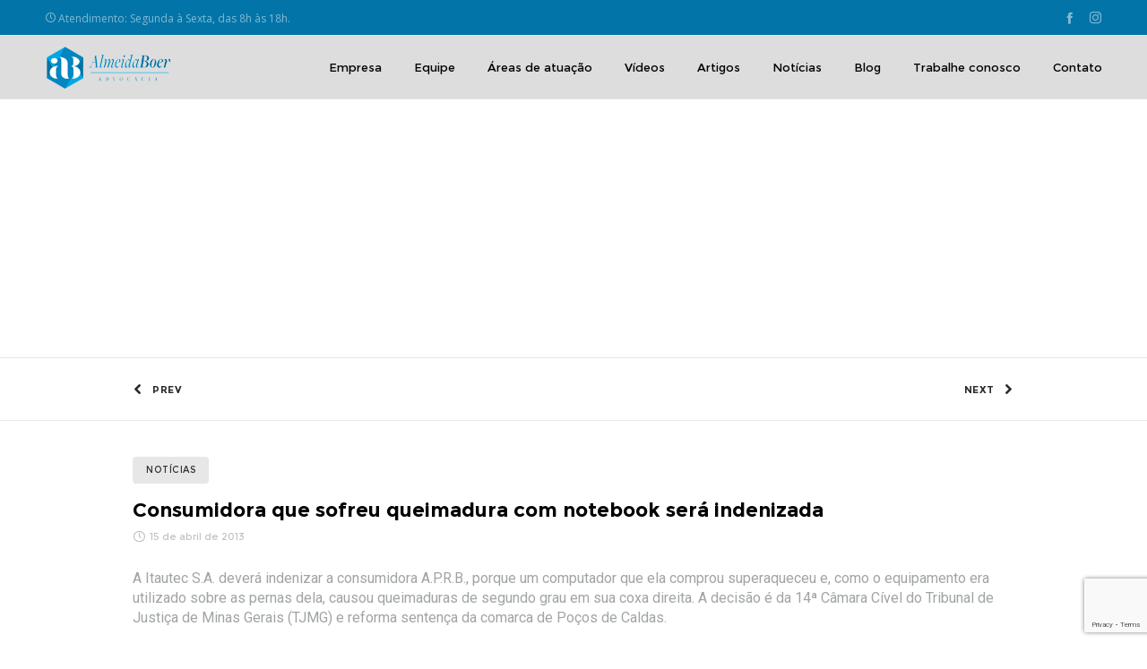

--- FILE ---
content_type: text/html; charset=UTF-8
request_url: http://www.almeidaboer.adv.br/consumidora-que-sofreu-queimadura-com-notebook-sera-indenizada/
body_size: 91052
content:
<!DOCTYPE html>
<html class="no-ie" lang="pt-BR"> <!--<![endif]-->
	<head>
		
		<meta charset="UTF-8">
		
					<link rel="icon" type="image/png" href="http://www.almeidaboer.adv.br/wp-content/uploads/2018/07/logotipo.png" />
		
		<meta name="viewport" content="width=device-width, initial-scale=1.0" />
		
		<link rel="dns-prefetch" href="//fonts.googleapis.com" />
		
		
	<link rel="alternate" type="application/rss+xml" title="Almeida Boer Advocacia Feed" href="http://www.almeidaboer.adv.br/feed/">
<title>Consumidora que sofreu queimadura com notebook será indenizada &#8211; Almeida Boer Advocacia</title>
<meta name='robots' content='max-image-preview:large' />
<link rel='dns-prefetch' href='//fonts.googleapis.com' />
<link rel="alternate" type="application/rss+xml" title="Feed para Almeida Boer Advocacia &raquo;" href="http://www.almeidaboer.adv.br/feed/" />
<link rel="alternate" type="application/rss+xml" title="Feed de comentários para Almeida Boer Advocacia &raquo;" href="http://www.almeidaboer.adv.br/comments/feed/" />
<link rel="alternate" type="application/rss+xml" title="Feed de comentários para Almeida Boer Advocacia &raquo; Consumidora que sofreu queimadura com notebook será indenizada" href="http://www.almeidaboer.adv.br/consumidora-que-sofreu-queimadura-com-notebook-sera-indenizada/feed/" />
<script type="text/javascript">
window._wpemojiSettings = {"baseUrl":"https:\/\/s.w.org\/images\/core\/emoji\/14.0.0\/72x72\/","ext":".png","svgUrl":"https:\/\/s.w.org\/images\/core\/emoji\/14.0.0\/svg\/","svgExt":".svg","source":{"concatemoji":"http:\/\/www.almeidaboer.adv.br\/wp-includes\/js\/wp-emoji-release.min.js?ver=6.1.9"}};
/*! This file is auto-generated */
!function(e,a,t){var n,r,o,i=a.createElement("canvas"),p=i.getContext&&i.getContext("2d");function s(e,t){var a=String.fromCharCode,e=(p.clearRect(0,0,i.width,i.height),p.fillText(a.apply(this,e),0,0),i.toDataURL());return p.clearRect(0,0,i.width,i.height),p.fillText(a.apply(this,t),0,0),e===i.toDataURL()}function c(e){var t=a.createElement("script");t.src=e,t.defer=t.type="text/javascript",a.getElementsByTagName("head")[0].appendChild(t)}for(o=Array("flag","emoji"),t.supports={everything:!0,everythingExceptFlag:!0},r=0;r<o.length;r++)t.supports[o[r]]=function(e){if(p&&p.fillText)switch(p.textBaseline="top",p.font="600 32px Arial",e){case"flag":return s([127987,65039,8205,9895,65039],[127987,65039,8203,9895,65039])?!1:!s([55356,56826,55356,56819],[55356,56826,8203,55356,56819])&&!s([55356,57332,56128,56423,56128,56418,56128,56421,56128,56430,56128,56423,56128,56447],[55356,57332,8203,56128,56423,8203,56128,56418,8203,56128,56421,8203,56128,56430,8203,56128,56423,8203,56128,56447]);case"emoji":return!s([129777,127995,8205,129778,127999],[129777,127995,8203,129778,127999])}return!1}(o[r]),t.supports.everything=t.supports.everything&&t.supports[o[r]],"flag"!==o[r]&&(t.supports.everythingExceptFlag=t.supports.everythingExceptFlag&&t.supports[o[r]]);t.supports.everythingExceptFlag=t.supports.everythingExceptFlag&&!t.supports.flag,t.DOMReady=!1,t.readyCallback=function(){t.DOMReady=!0},t.supports.everything||(n=function(){t.readyCallback()},a.addEventListener?(a.addEventListener("DOMContentLoaded",n,!1),e.addEventListener("load",n,!1)):(e.attachEvent("onload",n),a.attachEvent("onreadystatechange",function(){"complete"===a.readyState&&t.readyCallback()})),(e=t.source||{}).concatemoji?c(e.concatemoji):e.wpemoji&&e.twemoji&&(c(e.twemoji),c(e.wpemoji)))}(window,document,window._wpemojiSettings);
</script>
<style type="text/css">
img.wp-smiley,
img.emoji {
	display: inline !important;
	border: none !important;
	box-shadow: none !important;
	height: 1em !important;
	width: 1em !important;
	margin: 0 0.07em !important;
	vertical-align: -0.1em !important;
	background: none !important;
	padding: 0 !important;
}
</style>
	<link rel="stylesheet" href="http://www.almeidaboer.adv.br/wp-content/plugins/dfd-extensions/assets/fonts/dfd_icon_set/dfd_icon_set.css?ver=6.1.9">
<link rel="stylesheet" href="http://www.almeidaboer.adv.br/wp-content/plugins/LayerSlider/static/layerslider/css/layerslider.css?ver=6.7.0">
<link rel="stylesheet" href="http://www.almeidaboer.adv.br/wp-includes/css/dist/block-library/style.min.css?ver=6.1.9">
<link rel="stylesheet" href="http://www.almeidaboer.adv.br/wp-includes/css/classic-themes.min.css?ver=1">
<style id='global-styles-inline-css' type='text/css'>
body{--wp--preset--color--black: #000000;--wp--preset--color--cyan-bluish-gray: #abb8c3;--wp--preset--color--white: #ffffff;--wp--preset--color--pale-pink: #f78da7;--wp--preset--color--vivid-red: #cf2e2e;--wp--preset--color--luminous-vivid-orange: #ff6900;--wp--preset--color--luminous-vivid-amber: #fcb900;--wp--preset--color--light-green-cyan: #7bdcb5;--wp--preset--color--vivid-green-cyan: #00d084;--wp--preset--color--pale-cyan-blue: #8ed1fc;--wp--preset--color--vivid-cyan-blue: #0693e3;--wp--preset--color--vivid-purple: #9b51e0;--wp--preset--gradient--vivid-cyan-blue-to-vivid-purple: linear-gradient(135deg,rgba(6,147,227,1) 0%,rgb(155,81,224) 100%);--wp--preset--gradient--light-green-cyan-to-vivid-green-cyan: linear-gradient(135deg,rgb(122,220,180) 0%,rgb(0,208,130) 100%);--wp--preset--gradient--luminous-vivid-amber-to-luminous-vivid-orange: linear-gradient(135deg,rgba(252,185,0,1) 0%,rgba(255,105,0,1) 100%);--wp--preset--gradient--luminous-vivid-orange-to-vivid-red: linear-gradient(135deg,rgba(255,105,0,1) 0%,rgb(207,46,46) 100%);--wp--preset--gradient--very-light-gray-to-cyan-bluish-gray: linear-gradient(135deg,rgb(238,238,238) 0%,rgb(169,184,195) 100%);--wp--preset--gradient--cool-to-warm-spectrum: linear-gradient(135deg,rgb(74,234,220) 0%,rgb(151,120,209) 20%,rgb(207,42,186) 40%,rgb(238,44,130) 60%,rgb(251,105,98) 80%,rgb(254,248,76) 100%);--wp--preset--gradient--blush-light-purple: linear-gradient(135deg,rgb(255,206,236) 0%,rgb(152,150,240) 100%);--wp--preset--gradient--blush-bordeaux: linear-gradient(135deg,rgb(254,205,165) 0%,rgb(254,45,45) 50%,rgb(107,0,62) 100%);--wp--preset--gradient--luminous-dusk: linear-gradient(135deg,rgb(255,203,112) 0%,rgb(199,81,192) 50%,rgb(65,88,208) 100%);--wp--preset--gradient--pale-ocean: linear-gradient(135deg,rgb(255,245,203) 0%,rgb(182,227,212) 50%,rgb(51,167,181) 100%);--wp--preset--gradient--electric-grass: linear-gradient(135deg,rgb(202,248,128) 0%,rgb(113,206,126) 100%);--wp--preset--gradient--midnight: linear-gradient(135deg,rgb(2,3,129) 0%,rgb(40,116,252) 100%);--wp--preset--duotone--dark-grayscale: url('#wp-duotone-dark-grayscale');--wp--preset--duotone--grayscale: url('#wp-duotone-grayscale');--wp--preset--duotone--purple-yellow: url('#wp-duotone-purple-yellow');--wp--preset--duotone--blue-red: url('#wp-duotone-blue-red');--wp--preset--duotone--midnight: url('#wp-duotone-midnight');--wp--preset--duotone--magenta-yellow: url('#wp-duotone-magenta-yellow');--wp--preset--duotone--purple-green: url('#wp-duotone-purple-green');--wp--preset--duotone--blue-orange: url('#wp-duotone-blue-orange');--wp--preset--font-size--small: 13px;--wp--preset--font-size--medium: 20px;--wp--preset--font-size--large: 36px;--wp--preset--font-size--x-large: 42px;--wp--preset--spacing--20: 0.44rem;--wp--preset--spacing--30: 0.67rem;--wp--preset--spacing--40: 1rem;--wp--preset--spacing--50: 1.5rem;--wp--preset--spacing--60: 2.25rem;--wp--preset--spacing--70: 3.38rem;--wp--preset--spacing--80: 5.06rem;}:where(.is-layout-flex){gap: 0.5em;}body .is-layout-flow > .alignleft{float: left;margin-inline-start: 0;margin-inline-end: 2em;}body .is-layout-flow > .alignright{float: right;margin-inline-start: 2em;margin-inline-end: 0;}body .is-layout-flow > .aligncenter{margin-left: auto !important;margin-right: auto !important;}body .is-layout-constrained > .alignleft{float: left;margin-inline-start: 0;margin-inline-end: 2em;}body .is-layout-constrained > .alignright{float: right;margin-inline-start: 2em;margin-inline-end: 0;}body .is-layout-constrained > .aligncenter{margin-left: auto !important;margin-right: auto !important;}body .is-layout-constrained > :where(:not(.alignleft):not(.alignright):not(.alignfull)){max-width: var(--wp--style--global--content-size);margin-left: auto !important;margin-right: auto !important;}body .is-layout-constrained > .alignwide{max-width: var(--wp--style--global--wide-size);}body .is-layout-flex{display: flex;}body .is-layout-flex{flex-wrap: wrap;align-items: center;}body .is-layout-flex > *{margin: 0;}:where(.wp-block-columns.is-layout-flex){gap: 2em;}.has-black-color{color: var(--wp--preset--color--black) !important;}.has-cyan-bluish-gray-color{color: var(--wp--preset--color--cyan-bluish-gray) !important;}.has-white-color{color: var(--wp--preset--color--white) !important;}.has-pale-pink-color{color: var(--wp--preset--color--pale-pink) !important;}.has-vivid-red-color{color: var(--wp--preset--color--vivid-red) !important;}.has-luminous-vivid-orange-color{color: var(--wp--preset--color--luminous-vivid-orange) !important;}.has-luminous-vivid-amber-color{color: var(--wp--preset--color--luminous-vivid-amber) !important;}.has-light-green-cyan-color{color: var(--wp--preset--color--light-green-cyan) !important;}.has-vivid-green-cyan-color{color: var(--wp--preset--color--vivid-green-cyan) !important;}.has-pale-cyan-blue-color{color: var(--wp--preset--color--pale-cyan-blue) !important;}.has-vivid-cyan-blue-color{color: var(--wp--preset--color--vivid-cyan-blue) !important;}.has-vivid-purple-color{color: var(--wp--preset--color--vivid-purple) !important;}.has-black-background-color{background-color: var(--wp--preset--color--black) !important;}.has-cyan-bluish-gray-background-color{background-color: var(--wp--preset--color--cyan-bluish-gray) !important;}.has-white-background-color{background-color: var(--wp--preset--color--white) !important;}.has-pale-pink-background-color{background-color: var(--wp--preset--color--pale-pink) !important;}.has-vivid-red-background-color{background-color: var(--wp--preset--color--vivid-red) !important;}.has-luminous-vivid-orange-background-color{background-color: var(--wp--preset--color--luminous-vivid-orange) !important;}.has-luminous-vivid-amber-background-color{background-color: var(--wp--preset--color--luminous-vivid-amber) !important;}.has-light-green-cyan-background-color{background-color: var(--wp--preset--color--light-green-cyan) !important;}.has-vivid-green-cyan-background-color{background-color: var(--wp--preset--color--vivid-green-cyan) !important;}.has-pale-cyan-blue-background-color{background-color: var(--wp--preset--color--pale-cyan-blue) !important;}.has-vivid-cyan-blue-background-color{background-color: var(--wp--preset--color--vivid-cyan-blue) !important;}.has-vivid-purple-background-color{background-color: var(--wp--preset--color--vivid-purple) !important;}.has-black-border-color{border-color: var(--wp--preset--color--black) !important;}.has-cyan-bluish-gray-border-color{border-color: var(--wp--preset--color--cyan-bluish-gray) !important;}.has-white-border-color{border-color: var(--wp--preset--color--white) !important;}.has-pale-pink-border-color{border-color: var(--wp--preset--color--pale-pink) !important;}.has-vivid-red-border-color{border-color: var(--wp--preset--color--vivid-red) !important;}.has-luminous-vivid-orange-border-color{border-color: var(--wp--preset--color--luminous-vivid-orange) !important;}.has-luminous-vivid-amber-border-color{border-color: var(--wp--preset--color--luminous-vivid-amber) !important;}.has-light-green-cyan-border-color{border-color: var(--wp--preset--color--light-green-cyan) !important;}.has-vivid-green-cyan-border-color{border-color: var(--wp--preset--color--vivid-green-cyan) !important;}.has-pale-cyan-blue-border-color{border-color: var(--wp--preset--color--pale-cyan-blue) !important;}.has-vivid-cyan-blue-border-color{border-color: var(--wp--preset--color--vivid-cyan-blue) !important;}.has-vivid-purple-border-color{border-color: var(--wp--preset--color--vivid-purple) !important;}.has-vivid-cyan-blue-to-vivid-purple-gradient-background{background: var(--wp--preset--gradient--vivid-cyan-blue-to-vivid-purple) !important;}.has-light-green-cyan-to-vivid-green-cyan-gradient-background{background: var(--wp--preset--gradient--light-green-cyan-to-vivid-green-cyan) !important;}.has-luminous-vivid-amber-to-luminous-vivid-orange-gradient-background{background: var(--wp--preset--gradient--luminous-vivid-amber-to-luminous-vivid-orange) !important;}.has-luminous-vivid-orange-to-vivid-red-gradient-background{background: var(--wp--preset--gradient--luminous-vivid-orange-to-vivid-red) !important;}.has-very-light-gray-to-cyan-bluish-gray-gradient-background{background: var(--wp--preset--gradient--very-light-gray-to-cyan-bluish-gray) !important;}.has-cool-to-warm-spectrum-gradient-background{background: var(--wp--preset--gradient--cool-to-warm-spectrum) !important;}.has-blush-light-purple-gradient-background{background: var(--wp--preset--gradient--blush-light-purple) !important;}.has-blush-bordeaux-gradient-background{background: var(--wp--preset--gradient--blush-bordeaux) !important;}.has-luminous-dusk-gradient-background{background: var(--wp--preset--gradient--luminous-dusk) !important;}.has-pale-ocean-gradient-background{background: var(--wp--preset--gradient--pale-ocean) !important;}.has-electric-grass-gradient-background{background: var(--wp--preset--gradient--electric-grass) !important;}.has-midnight-gradient-background{background: var(--wp--preset--gradient--midnight) !important;}.has-small-font-size{font-size: var(--wp--preset--font-size--small) !important;}.has-medium-font-size{font-size: var(--wp--preset--font-size--medium) !important;}.has-large-font-size{font-size: var(--wp--preset--font-size--large) !important;}.has-x-large-font-size{font-size: var(--wp--preset--font-size--x-large) !important;}
.wp-block-navigation a:where(:not(.wp-element-button)){color: inherit;}
:where(.wp-block-columns.is-layout-flex){gap: 2em;}
.wp-block-pullquote{font-size: 1.5em;line-height: 1.6;}
</style>
<link rel="stylesheet" href="http://www.almeidaboer.adv.br/wp-content/plugins/contact-form-7/includes/css/styles.css?ver=5.7.1">
<link rel="stylesheet" href="http://www.almeidaboer.adv.br/wp-content/plugins/revslider/public/assets/css/settings.css?ver=5.4.7.1">
<style id='rs-plugin-settings-inline-css' type='text/css'>
#rs-demo-id {}
</style>
<link rel="stylesheet" href="http://www.almeidaboer.adv.br/wp-content/themes/dfd-native/assets/css/app.css">
<link rel="stylesheet" href="http://www.almeidaboer.adv.br/wp-content/themes/dfd-native/assets/css/mobile-responsive.css">
<link rel="stylesheet" href="//www.almeidaboer.adv.br/wp-content/uploads/redux/options.css">
<link rel="stylesheet" href="http://www.almeidaboer.adv.br/wp-content/themes/dfd-native/style.css">
<link rel="stylesheet" href="http://fonts.googleapis.com/css?family=Montserrat%3A100%2C200%2C300%2C400%2C500%2C600%2C700%2C800%2C900%2C100italic%2C200italic%2C300italic%2C400italic%2C500italic%2C600italic%2C700italic%2C800italic%2C900italic%7COpen+Sans%3A300%2C400%2C600%2C700%2C800%2C300italic%2C400italic%2C600italic%2C700italic%2C800italic%7CRoboto%3A100%2C300%2C400%2C500%2C700%2C900%2C100italic%2C300italic%2C400italic%2C500italic%2C700italic%2C900italic&#038;subset=latin&#038;ver=1561478236">
<script type='text/javascript' id='jquery-core-js-extra'>
/* <![CDATA[ */
var dfd_header_b_DefaultPresets = [{"name":"Default header 1","isActive":"","isDefault":true,"presetValues":{"desktop":[[[{"name":"Info","type":"info","isfullwidth":false},{"name":"Delimiter","type":"delimiter","isfullwidth":false},{"name":"Login on site","type":"login","isfullwidth":false}],[],[{"name":"Additional Menu","type":"additional_menu","isfullwidth":false},{"name":"Social Icon","type":"socicon","isfullwidth":false}]],[[],[],[]],[[{"name":"Logo","type":"logo","isfullwidth":false}],[],[{"name":"Menu","type":"menu","isfullwidth":false},{"name":"Delimiter","type":"delimiter","isfullwidth":false},{"name":"Cart","type":"cart","isfullwidth":false},{"name":"Wishlist","type":"wishlist","isfullwidth":false},{"name":"Search","type":"search","isfullwidth":false},{"name":"Language","type":"language","isfullwidth":false},{"name":"Delimiter","type":"delimiter","isfullwidth":false},{"name":"Inner Page","type":"inner_page","isfullwidth":false},{"name":"Delimiter","type":"delimiter","isfullwidth":false},{"name":"Side Area","type":"side_area","isfullwidth":false}]]],"tablet":[[[],[],[]],[[],[],[]],[[{"name":"Logo","type":"logo","isfullwidth":false}],[],[{"name":"Language","type":"language","isfullwidth":false},{"name":"Search","type":"search","isfullwidth":false},{"name":"Cart","type":"cart","isfullwidth":false},{"name":"Mobile Menu","type":"mobile_menu","isfullwidth":false}]]],"mobile":[[[],[],[]],[[],[],[]],[[{"name":"Logo","type":"logo","isfullwidth":false}],[],[{"name":"Delimiter","type":"delimiter","isfullwidth":false},{"name":"Language","type":"language","isfullwidth":false},{"name":"Mobile Menu","type":"mobile_menu","isfullwidth":false}]]]},"settings":{"desktop":[{"id":"show_top_panel_builder","type":"trigger","value":"","def":"on","isGlobal":"false"},{"id":"show_mid_panel_builder","type":"trigger","value":"off","def":"on","isGlobal":"false"},{"id":"show_bot_panel_builder","type":"trigger","value":"","def":"on","isGlobal":"false"},{"id":"set_top_panel_abstract_builder","type":"trigger","value":"","def":"off","isGlobal":"false"},{"id":"set_mid_panel_abstract_builder","type":"trigger","value":"","def":"off","isGlobal":"false"},{"id":"set_bot_panel_abstract_builder","type":"trigger","value":"","def":"off","isGlobal":"false"},{"id":"header_top_background_color_build","type":"colorpicker","value":"{ \"color\":\"#ffffff\",\"is_transparent\":\"false\"}","def":"#ffffff","isGlobal":"false"},{"id":"header_mid_background_color_build","type":"colorpicker","value":"{ \"color\":\"#ffffff\",\"is_transparent\":\"false\"}","def":"#ffffff","isGlobal":"false"},{"id":"header_bot_background_color_build","type":"colorpicker","value":"{ \"color\":\"#ffffff\",\"is_transparent\":\"false\"}","def":"#ffffff","isGlobal":"false"},{"id":"header_top_text_color_build","type":"colorpicker","value":"{ \"color\":\"#313131\",\"is_transparent\":\"false\"}","def":"#313131","isGlobal":"false","hidetransparent":"true"},{"id":"header_mid_text_color_build","type":"colorpicker","value":"{ \"color\":\"#313131\",\"is_transparent\":\"false\"}","def":"#313131","isGlobal":"false","hidetransparent":"true"},{"id":"header_bot_text_color_build","type":"colorpicker","value":"{ \"color\":\"#313131\",\"is_transparent\":\"false\"}","def":"#313131","isGlobal":"false","hidetransparent":"true"},{"id":"header_border_color_build","type":"colorpicker","value":"{ \"color\":\"#e7e7e7\",\"is_transparent\":\"false\"}","def":"#e7e7e7","isGlobal":"false"}],"tablet":[{"id":"show_top_panel_builder","type":"trigger","value":"off","def":"on","isGlobal":"false"},{"id":"show_mid_panel_builder","type":"trigger","value":"off","def":"on","isGlobal":"false"},{"id":"show_bot_panel_builder","type":"trigger","value":"","def":"on","isGlobal":"false"}],"mobile":[{"id":"show_top_panel_builder","type":"trigger","value":"off","def":"on","isGlobal":"false"},{"id":"show_mid_panel_builder","type":"trigger","value":"off","def":"on","isGlobal":"false"},{"id":"show_bot_panel_builder","type":"trigger","value":"","def":"on","isGlobal":"false"}],"globals":[{"id":"header_copyright_builder","type":"text","value":"@DFD","def":"","isGlobal":"true"},{"id":"header_telephone_builder","type":"telephone","value":"+(032) 323-323-32","def":"","isGlobal":"true"},{"id":"header_button_text_builder","type":"text","value":"Button","def":"","isGlobal":"true"},{"id":"header_button_url_builder","type":"text","value":"#","def":"","isGlobal":"true"},{"id":"header_side_background_color_builder","type":"colorpicker","value":"{ \"color\":\"#ffffff\",\"is_transparent\":\"false\"}","def":"#ffffff","isGlobal":"true"},{"id":"bg_image_side_header_builder","type":"image","value":"{\"id\":\"\",\"thumb\":\"\"}","def":"","isGlobal":"true"},{"id":"header_side_bar_width_builder","type":"slider","value":"490","def":"","isGlobal":"true"},{"id":"header_alignment_builder","type":"radio","value":"left","def":"","isGlobal":"true"},{"id":"header_bg_repeat_builder","type":"radio","value":"no-repeat","def":"","isGlobal":"true"},{"id":"header_bg_size_builder","type":"radio","value":"cover","def":"","isGlobal":"true"},{"id":"header_bg_position_builder","type":"radio","value":"center-center","def":"","isGlobal":"true"},{"id":"header_content_alignment_builder","type":"radio","value":"alignleft","def":"","isGlobal":"true"},{"id":"style_header_builder","type":"image_select","value":"horizontal","def":"","isGlobal":"true"},{"id":"logo_header_builder","type":"image","value":"{\"id\":\"\",\"thumb\":\"\"}","def":"","isGlobal":"true"},{"id":"retina_logo_header_builder","type":"image","value":"{\"id\":\"\",\"thumb\":\"\"}","def":"","isGlobal":"true"},{"id":"top_header_height_builder","type":"slider","value":"40","def":"","isGlobal":"true"},{"id":"mid_header_height_builder","type":"slider","value":"40","def":"","isGlobal":"true"},{"id":"bot_header_height_builder","type":"slider","value":"70","def":"","isGlobal":"true"},{"id":"header_sticky_builder","type":"trigger","value":"","def":"on","isGlobal":"true"}]},"id":"dfd_header_1_def","active":""},{"name":"Default header 2","isActive":"","isDefault":true,"presetValues":{"desktop":[[[{"name":"Info","type":"info","isfullwidth":false},{"name":"Delimiter","type":"delimiter","isfullwidth":false},{"name":"Login on site","type":"login","isfullwidth":false}],[],[{"name":"Additional Menu","type":"additional_menu","isfullwidth":false},{"name":"Social Icon","type":"socicon","isfullwidth":false}]],[[],[],[]],[[{"name":"Logo","type":"logo","isfullwidth":false}],[],[{"name":"Menu","type":"menu","isfullwidth":false},{"name":"Delimiter","type":"delimiter","isfullwidth":false},{"name":"Cart","type":"cart","isfullwidth":false},{"name":"Wishlist","type":"wishlist","isfullwidth":false},{"name":"Search","type":"search","isfullwidth":false},{"name":"Language","type":"language","isfullwidth":false},{"name":"Delimiter","type":"delimiter","isfullwidth":false},{"name":"Inner Page","type":"inner_page","isfullwidth":false},{"name":"Delimiter","type":"delimiter","isfullwidth":false},{"name":"Side Area","type":"side_area","isfullwidth":false}]]],"tablet":[[[],[],[]],[[],[],[]],[[{"name":"Logo","type":"logo","isfullwidth":false}],[],[{"name":"Language","type":"language","isfullwidth":false},{"name":"Search","type":"search","isfullwidth":false},{"name":"Cart","type":"cart","isfullwidth":false},{"name":"Mobile Menu","type":"mobile_menu","isfullwidth":false}]]],"mobile":[[[],[],[]],[[],[],[]],[[{"name":"Logo","type":"logo","isfullwidth":false}],[],[{"name":"Delimiter","type":"delimiter","isfullwidth":false},{"name":"Language","type":"language","isfullwidth":false},{"name":"Mobile Menu","type":"mobile_menu","isfullwidth":false}]]]},"settings":{"desktop":[{"id":"show_top_panel_builder","type":"trigger","value":"","def":"on","isGlobal":"false"},{"id":"show_mid_panel_builder","type":"trigger","value":"off","def":"on","isGlobal":"false"},{"id":"show_bot_panel_builder","type":"trigger","value":"","def":"on","isGlobal":"false"},{"id":"set_top_panel_abstract_builder","type":"trigger","value":"","def":"off","isGlobal":"false"},{"id":"set_mid_panel_abstract_builder","type":"trigger","value":"","def":"off","isGlobal":"false"},{"id":"set_bot_panel_abstract_builder","type":"trigger","value":"","def":"off","isGlobal":"false"},{"id":"header_top_background_color_build","type":"colorpicker","value":"{\"color\":\"transparent\",\"is_transparent\":\"true\"}","def":"#ffffff","isGlobal":"false"},{"id":"header_mid_background_color_build","type":"colorpicker","value":"{\"color\":\"transparent\",\"is_transparent\":\"true\"}","def":"#ffffff","isGlobal":"false"},{"id":"header_bot_background_color_build","type":"colorpicker","value":"{\"color\":\"transparent\",\"is_transparent\":\"true\"}","def":"#ffffff","isGlobal":"false"},{"id":"header_top_text_color_build","type":"colorpicker","value":"{\"color\":\"#ffffff\",\"is_transparent\":\"false\"}","def":"#313131","isGlobal":"false","hidetransparent":"true"},{"id":"header_mid_text_color_build","type":"colorpicker","value":"{\"color\":\"#ffffff\",\"is_transparent\":\"false\"}","def":"#313131","isGlobal":"false","hidetransparent":"true"},{"id":"header_bot_text_color_build","type":"colorpicker","value":"{\"color\":\"#ffffff\",\"is_transparent\":\"false\"}","def":"#313131","isGlobal":"false","hidetransparent":"true"},{"id":"header_border_color_build","type":"colorpicker","value":"{\"color\":\"rgba(255,255,255,0.1)\",\"is_transparent\":\"false\"}","def":"#e7e7e7","isGlobal":"false"}],"tablet":[{"id":"show_top_panel_builder","type":"trigger","value":"off","def":"on","isGlobal":"false"},{"id":"show_mid_panel_builder","type":"trigger","value":"off","def":"on","isGlobal":"false"},{"id":"show_bot_panel_builder","type":"trigger","value":"","def":"on","isGlobal":"false"}],"mobile":[{"id":"show_top_panel_builder","type":"trigger","value":"off","def":"on","isGlobal":"false"},{"id":"show_mid_panel_builder","type":"trigger","value":"off","def":"on","isGlobal":"false"},{"id":"show_bot_panel_builder","type":"trigger","value":"","def":"on","isGlobal":"false"}],"globals":[{"id":"header_copyright_builder","type":"text","value":"@DFD","def":"","isGlobal":"true"},{"id":"header_telephone_builder","type":"telephone","value":"+(032) 323-323-32","def":"","isGlobal":"true"},{"id":"header_button_text_builder","type":"text","value":"Button","def":"","isGlobal":"true"},{"id":"header_button_url_builder","type":"text","value":"#","def":"","isGlobal":"true"},{"id":"header_side_background_color_builder","type":"colorpicker","value":"{ \"color\":\"#ffffff\",\"is_transparent\":\"false\"}","def":"#ffffff","isGlobal":"true"},{"id":"bg_image_side_header_builder","type":"image","value":"{\"id\":\"\",\"thumb\":\"\"}","def":"","isGlobal":"true"},{"id":"header_side_bar_width_builder","type":"slider","value":"490","def":"","isGlobal":"true"},{"id":"header_alignment_builder","type":"radio","value":"left","def":"","isGlobal":"true"},{"id":"header_bg_repeat_builder","type":"radio","value":"no-repeat","def":"","isGlobal":"true"},{"id":"header_bg_size_builder","type":"radio","value":"cover","def":"","isGlobal":"true"},{"id":"header_bg_position_builder","type":"radio","value":"center-center","def":"","isGlobal":"true"},{"id":"header_content_alignment_builder","type":"radio","value":"alignleft","def":"","isGlobal":"true"},{"id":"style_header_builder","type":"image_select","value":"horizontal","def":"","isGlobal":"true"},{"id":"logo_header_builder","type":"image","value":"{\"id\":\"\",\"thumb\":\"\"}","def":"","isGlobal":"true"},{"id":"retina_logo_header_builder","type":"image","value":"{\"id\":\"\",\"thumb\":\"\"}","def":"","isGlobal":"true"},{"id":"top_header_height_builder","type":"slider","value":"40","def":"","isGlobal":"true"},{"id":"mid_header_height_builder","type":"slider","value":"40","def":"","isGlobal":"true"},{"id":"bot_header_height_builder","type":"slider","value":"70","def":"","isGlobal":"true"},{"id":"header_sticky_builder","type":"trigger","value":"","def":"on","isGlobal":"true"}]},"id":"dfd_header_2_def","active":"","overlayContent":"1"},{"name":"Default header 3","isActive":"","isDefault":true,"presetValues":{"desktop":[[[{"name":"Info","type":"info","isfullwidth":false},{"name":"Delimiter","type":"delimiter","isfullwidth":false},{"name":"Login on site","type":"login","isfullwidth":false}],[],[{"name":"Additional Menu","type":"additional_menu","isfullwidth":false},{"name":"Social Icon","type":"socicon","isfullwidth":false}]],[[],[],[]],[[],[{"name":"Menu","type":"menu","isfullwidth":false},{"name":"Logo","type":"logo","isfullwidth":false},{"name":"Second Menu","type":"second_menu","isfullwidth":false}],[{"name":"Delimiter","type":"delimiter","isfullwidth":false},{"name":"Cart","type":"cart","isfullwidth":false},{"name":"Search","type":"search","isfullwidth":false},{"name":"Language","type":"language","isfullwidth":false},{"name":"Delimiter","type":"delimiter","isfullwidth":false},{"name":"Side Area","type":"side_area","isfullwidth":false}]]],"tablet":[[[],[],[]],[[],[],[]],[[{"name":"Logo","type":"logo","isfullwidth":false}],[],[{"name":"Language","type":"language","isfullwidth":false},{"name":"Search","type":"search","isfullwidth":false},{"name":"Cart","type":"cart","isfullwidth":false},{"name":"Mobile Menu","type":"mobile_menu","isfullwidth":false}]]],"mobile":[[[],[],[]],[[],[],[]],[[{"name":"Logo","type":"logo","isfullwidth":false}],[],[{"name":"Delimiter","type":"delimiter","isfullwidth":false},{"name":"Language","type":"language","isfullwidth":false},{"name":"Mobile Menu","type":"mobile_menu","isfullwidth":false}]]]},"settings":{"desktop":[{"id":"show_top_panel_builder","type":"trigger","value":"","def":"on","isGlobal":"false"},{"id":"show_mid_panel_builder","type":"trigger","value":"off","def":"on","isGlobal":"false"},{"id":"show_bot_panel_builder","type":"trigger","value":"","def":"on","isGlobal":"false"},{"id":"set_top_panel_abstract_builder","type":"trigger","value":"","def":"off","isGlobal":"false"},{"id":"set_mid_panel_abstract_builder","type":"trigger","value":"","def":"off","isGlobal":"false"},{"id":"set_bot_panel_abstract_builder","type":"trigger","value":"on","def":"off","isGlobal":"false"},{"id":"header_top_background_color_build","type":"colorpicker","value":"{ \"color\":\"#ffffff\",\"is_transparent\":\"false\"}","def":"#ffffff","isGlobal":"false"},{"id":"header_mid_background_color_build","type":"colorpicker","value":"{ \"color\":\"#ffffff\",\"is_transparent\":\"false\"}","def":"#ffffff","isGlobal":"false"},{"id":"header_bot_background_color_build","type":"colorpicker","value":"{ \"color\":\"#ffffff\",\"is_transparent\":\"false\"}","def":"#ffffff","isGlobal":"false"},{"id":"header_top_text_color_build","type":"colorpicker","value":"{ \"color\":\"#313131\",\"is_transparent\":\"false\"}","def":"#313131","isGlobal":"false","hidetransparent":"true"},{"id":"header_mid_text_color_build","type":"colorpicker","value":"{ \"color\":\"#313131\",\"is_transparent\":\"false\"}","def":"#313131","isGlobal":"false","hidetransparent":"true"},{"id":"header_bot_text_color_build","type":"colorpicker","value":"{ \"color\":\"#313131\",\"is_transparent\":\"false\"}","def":"#313131","isGlobal":"false","hidetransparent":"true"},{"id":"header_border_color_build","type":"colorpicker","value":"{ \"color\":\"#e7e7e7\",\"is_transparent\":\"false\"}","def":"#e7e7e7","isGlobal":"false"}],"tablet":[{"id":"show_top_panel_builder","type":"trigger","value":"off","def":"on","isGlobal":"false"},{"id":"show_mid_panel_builder","type":"trigger","value":"off","def":"on","isGlobal":"false"},{"id":"show_bot_panel_builder","type":"trigger","value":"","def":"on","isGlobal":"false"}],"mobile":[{"id":"show_top_panel_builder","type":"trigger","value":"off","def":"on","isGlobal":"false"},{"id":"show_mid_panel_builder","type":"trigger","value":"off","def":"on","isGlobal":"false"},{"id":"show_bot_panel_builder","type":"trigger","value":"","def":"on","isGlobal":"false"}],"globals":[{"id":"header_copyright_builder","type":"text","value":"@DFD","def":"","isGlobal":"true"},{"id":"header_telephone_builder","type":"telephone","value":"+(032) 323-323-32","def":"","isGlobal":"true"},{"id":"header_button_text_builder","type":"text","value":"Button","def":"","isGlobal":"true"},{"id":"header_button_url_builder","type":"text","value":"#","def":"","isGlobal":"true"},{"id":"header_side_background_color_builder","type":"colorpicker","value":"{ \"color\":\"#ffffff\",\"is_transparent\":\"false\"}","def":"#ffffff","isGlobal":"true"},{"id":"bg_image_side_header_builder","type":"image","value":"{\"id\":\"\",\"thumb\":\"\"}","def":"","isGlobal":"true"},{"id":"header_side_bar_width_builder","type":"slider","value":"490","def":"","isGlobal":"true"},{"id":"header_alignment_builder","type":"radio","value":"left","def":"","isGlobal":"true"},{"id":"header_bg_repeat_builder","type":"radio","value":"no-repeat","def":"","isGlobal":"true"},{"id":"header_bg_size_builder","type":"radio","value":"cover","def":"","isGlobal":"true"},{"id":"header_bg_position_builder","type":"radio","value":"center-center","def":"","isGlobal":"true"},{"id":"header_content_alignment_builder","type":"radio","value":"alignleft","def":"","isGlobal":"true"},{"id":"style_header_builder","type":"image_select","value":"horizontal","def":"","isGlobal":"true"},{"id":"logo_header_builder","type":"image","value":"{\"id\":\"\",\"thumb\":\"\"}","def":"","isGlobal":"true"},{"id":"retina_logo_header_builder","type":"image","value":"{\"id\":\"\",\"thumb\":\"\"}","def":"","isGlobal":"true"},{"id":"top_header_height_builder","type":"slider","value":"40","def":"","isGlobal":"true"},{"id":"mid_header_height_builder","type":"slider","value":"40","def":"","isGlobal":"true"},{"id":"bot_header_height_builder","type":"slider","value":"70","def":"","isGlobal":"true"},{"id":"header_sticky_builder","type":"trigger","value":"","def":"on","isGlobal":"true"}]},"id":"dfd_header_3_def","active":""},{"name":"Default header 4","isActive":"","isDefault":true,"presetValues":{"desktop":[[[{"name":"Info","type":"info","isfullwidth":false},{"name":"Delimiter","type":"delimiter","isfullwidth":false},{"name":"Login on site","type":"login","isfullwidth":false}],[],[{"name":"Additional Menu","type":"additional_menu","isfullwidth":false},{"name":"Social Icon","type":"socicon","isfullwidth":false}]],[[],[],[]],[[],[{"name":"Menu","type":"menu","isfullwidth":false},{"name":"Logo","type":"logo","isfullwidth":false},{"name":"Second Menu","type":"second_menu","isfullwidth":false}],[{"name":"Delimiter","type":"delimiter","isfullwidth":false},{"name":"Cart","type":"cart","isfullwidth":false},{"name":"Search","type":"search","isfullwidth":false},{"name":"Language","type":"language","isfullwidth":false},{"name":"Delimiter","type":"delimiter","isfullwidth":false},{"name":"Side Area","type":"side_area","isfullwidth":false}]]],"tablet":[[[],[],[]],[[],[],[]],[[{"name":"Logo","type":"logo","isfullwidth":false}],[],[{"name":"Language","type":"language","isfullwidth":false},{"name":"Search","type":"search","isfullwidth":false},{"name":"Cart","type":"cart","isfullwidth":false},{"name":"Mobile Menu","type":"mobile_menu","isfullwidth":false}]]],"mobile":[[[],[],[]],[[],[],[]],[[{"name":"Logo","type":"logo","isfullwidth":false}],[],[{"name":"Delimiter","type":"delimiter","isfullwidth":false},{"name":"Language","type":"language","isfullwidth":false},{"name":"Mobile Menu","type":"mobile_menu","isfullwidth":false}]]]},"settings":{"desktop":[{"id":"show_top_panel_builder","type":"trigger","value":"","def":"on","isGlobal":"false"},{"id":"show_mid_panel_builder","type":"trigger","value":"off","def":"on","isGlobal":"false"},{"id":"show_bot_panel_builder","type":"trigger","value":"","def":"on","isGlobal":"false"},{"id":"set_top_panel_abstract_builder","type":"trigger","value":"","def":"off","isGlobal":"false"},{"id":"set_mid_panel_abstract_builder","type":"trigger","value":"","def":"off","isGlobal":"false"},{"id":"set_bot_panel_abstract_builder","type":"trigger","value":"on","def":"off","isGlobal":"false"},{"id":"header_top_background_color_build","type":"colorpicker","value":"{\"color\":\"transparent\",\"is_transparent\":\"true\"}","def":"#ffffff","isGlobal":"false"},{"id":"header_mid_background_color_build","type":"colorpicker","value":"{\"color\":\"transparent\",\"is_transparent\":\"true\"}","def":"#ffffff","isGlobal":"false"},{"id":"header_bot_background_color_build","type":"colorpicker","value":"{\"color\":\"transparent\",\"is_transparent\":\"true\"}","def":"#ffffff","isGlobal":"false"},{"id":"header_top_text_color_build","type":"colorpicker","value":"{\"color\":\"#ffffff\",\"is_transparent\":\"false\"}","def":"#313131","isGlobal":"false","hidetransparent":"true"},{"id":"header_mid_text_color_build","type":"colorpicker","value":"{\"color\":\"#ffffff\",\"is_transparent\":\"false\"}","def":"#313131","isGlobal":"false","hidetransparent":"true"},{"id":"header_bot_text_color_build","type":"colorpicker","value":"{\"color\":\"#ffffff\",\"is_transparent\":\"false\"}","def":"#313131","isGlobal":"false","hidetransparent":"true"},{"id":"header_border_color_build","type":"colorpicker","value":"{\"color\":\"rgba(255,255,255,0.1)\",\"is_transparent\":\"false\"}","def":"#e7e7e7","isGlobal":"false"}],"tablet":[{"id":"show_top_panel_builder","type":"trigger","value":"off","def":"on","isGlobal":"false"},{"id":"show_mid_panel_builder","type":"trigger","value":"off","def":"on","isGlobal":"false"},{"id":"show_bot_panel_builder","type":"trigger","value":"","def":"on","isGlobal":"false"},{"id":"set_top_panel_abstract_builder","type":"trigger","value":"","def":"off","isGlobal":"false"},{"id":"set_mid_panel_abstract_builder","type":"trigger","value":"","def":"off","isGlobal":"false"},{"id":"set_bot_panel_abstract_builder","type":"trigger","value":"","def":"off","isGlobal":"false"},{"id":"header_top_background_color_build","type":"colorpicker","value":"{ \"color\":\"#ffffff\",\"is_transparent\":\"false\"}","def":"#ffffff","isGlobal":"false"},{"id":"header_mid_background_color_build","type":"colorpicker","value":"{ \"color\":\"#ffffff\",\"is_transparent\":\"false\"}","def":"#ffffff","isGlobal":"false"},{"id":"header_bot_background_color_build","type":"colorpicker","value":"{ \"color\":\"#ffffff\",\"is_transparent\":\"false\"}","def":"#ffffff","isGlobal":"false"},{"id":"header_top_text_color_build","type":"colorpicker","value":"{ \"color\":\"#313131\",\"is_transparent\":\"false\"}","def":"#313131","isGlobal":"false","hidetransparent":"true"},{"id":"header_mid_text_color_build","type":"colorpicker","value":"{ \"color\":\"#313131\",\"is_transparent\":\"false\"}","def":"#313131","isGlobal":"false","hidetransparent":"true"},{"id":"header_bot_text_color_build","type":"colorpicker","value":"{ \"color\":\"#313131\",\"is_transparent\":\"false\"}","def":"#313131","isGlobal":"false","hidetransparent":"true"},{"id":"header_border_color_build","type":"colorpicker","value":"{ \"color\":\"#e7e7e7\",\"is_transparent\":\"false\"}","def":"#e7e7e7","isGlobal":"false"}],"mobile":[{"id":"show_top_panel_builder","type":"trigger","value":"off","def":"on","isGlobal":"false"},{"id":"show_mid_panel_builder","type":"trigger","value":"off","def":"on","isGlobal":"false"},{"id":"show_bot_panel_builder","type":"trigger","value":"","def":"on","isGlobal":"false"},{"id":"set_top_panel_abstract_builder","type":"trigger","value":"","def":"off","isGlobal":"false"},{"id":"set_mid_panel_abstract_builder","type":"trigger","value":"","def":"off","isGlobal":"false"},{"id":"set_bot_panel_abstract_builder","type":"trigger","value":"","def":"off","isGlobal":"false"},{"id":"header_top_background_color_build","type":"colorpicker","value":"{ \"color\":\"#ffffff\",\"is_transparent\":\"false\"}","def":"#ffffff","isGlobal":"false"},{"id":"header_mid_background_color_build","type":"colorpicker","value":"{ \"color\":\"#ffffff\",\"is_transparent\":\"false\"}","def":"#ffffff","isGlobal":"false"},{"id":"header_bot_background_color_build","type":"colorpicker","value":"{ \"color\":\"#ffffff\",\"is_transparent\":\"false\"}","def":"#ffffff","isGlobal":"false"},{"id":"header_top_text_color_build","type":"colorpicker","value":"{ \"color\":\"#313131\",\"is_transparent\":\"false\"}","def":"#313131","isGlobal":"false","hidetransparent":"true"},{"id":"header_mid_text_color_build","type":"colorpicker","value":"{ \"color\":\"#313131\",\"is_transparent\":\"false\"}","def":"#313131","isGlobal":"false","hidetransparent":"true"},{"id":"header_bot_text_color_build","type":"colorpicker","value":"{ \"color\":\"#313131\",\"is_transparent\":\"false\"}","def":"#313131","isGlobal":"false","hidetransparent":"true"},{"id":"header_border_color_build","type":"colorpicker","value":"{ \"color\":\"#e7e7e7\",\"is_transparent\":\"false\"}","def":"#e7e7e7","isGlobal":"false"}],"globals":[{"id":"header_copyright_builder","type":"text","value":"@DFD","def":"","isGlobal":"true"},{"id":"header_telephone_builder","type":"telephone","value":"+(032) 323-323-32","def":"","isGlobal":"true"},{"id":"header_button_text_builder","type":"text","value":"Button","def":"","isGlobal":"true"},{"id":"header_button_url_builder","type":"text","value":"#","def":"","isGlobal":"true"},{"id":"header_side_background_color_builder","type":"colorpicker","value":"{ \"color\":\"#ffffff\",\"is_transparent\":\"false\"}","def":"#ffffff","isGlobal":"true"},{"id":"bg_image_side_header_builder","type":"image","value":"{\"id\":\"\",\"thumb\":\"\"}","def":"","isGlobal":"true"},{"id":"header_side_bar_width_builder","type":"slider","value":"490","def":"","isGlobal":"true"},{"id":"header_alignment_builder","type":"radio","value":"left","def":"","isGlobal":"true"},{"id":"header_bg_repeat_builder","type":"radio","value":"no-repeat","def":"","isGlobal":"true"},{"id":"header_bg_size_builder","type":"radio","value":"cover","def":"","isGlobal":"true"},{"id":"header_bg_position_builder","type":"radio","value":"center-center","def":"","isGlobal":"true"},{"id":"header_content_alignment_builder","type":"radio","value":"alignleft","def":"","isGlobal":"true"},{"id":"style_header_builder","type":"image_select","value":"horizontal","def":"","isGlobal":"true"},{"id":"logo_header_builder","type":"image","value":"{\"id\":\"\",\"thumb\":\"\"}","def":"","isGlobal":"true"},{"id":"retina_logo_header_builder","type":"image","value":"{\"id\":\"\",\"thumb\":\"\"}","def":"","isGlobal":"true"},{"id":"top_header_height_builder","type":"slider","value":"40","def":"","isGlobal":"true"},{"id":"mid_header_height_builder","type":"slider","value":"40","def":"","isGlobal":"true"},{"id":"bot_header_height_builder","type":"slider","value":"70","def":"","isGlobal":"true"},{"id":"header_sticky_builder","type":"trigger","value":"","def":"on","isGlobal":"true"}]},"id":"dfd_header_4_def","active":""},{"name":"Default header 5","isActive":"","isDefault":true,"presetValues":{"desktop":[[[{"name":"Info","type":"info","isfullwidth":false},{"name":"Delimiter","type":"delimiter","isfullwidth":false},{"name":"Login on site","type":"login","isfullwidth":false}],[],[{"name":"Social Icon","type":"socicon","isfullwidth":false}]],[[{"name":"Logo","type":"logo","isfullwidth":false}],[],[{"name":"Additional Menu","type":"additional_menu","isfullwidth":false}]],[[],[],[{"name":"Menu","type":"menu","isfullwidth":false},{"name":"Delimiter","type":"delimiter","isfullwidth":false},{"name":"Cart","type":"cart","isfullwidth":false},{"name":"Wishlist","type":"wishlist","isfullwidth":false},{"name":"Search","type":"search","isfullwidth":false},{"name":"Language","type":"language","isfullwidth":false},{"name":"Delimiter","type":"delimiter","isfullwidth":false},{"name":"Inner Page","type":"inner_page","isfullwidth":false},{"name":"Delimiter","type":"delimiter","isfullwidth":false},{"name":"Side Area","type":"side_area","isfullwidth":false}]]],"tablet":[[[],[],[]],[[],[],[]],[[{"name":"Logo","type":"logo","isfullwidth":false}],[],[{"name":"Language","type":"language","isfullwidth":false},{"name":"Search","type":"search","isfullwidth":false},{"name":"Cart","type":"cart","isfullwidth":false},{"name":"Mobile Menu","type":"mobile_menu","isfullwidth":false}]]],"mobile":[[[],[],[]],[[],[],[]],[[{"name":"Logo","type":"logo","isfullwidth":false}],[],[{"name":"Delimiter","type":"delimiter","isfullwidth":false},{"name":"Language","type":"language","isfullwidth":false},{"name":"Mobile Menu","type":"mobile_menu","isfullwidth":false}]]]},"settings":{"desktop":[{"id":"show_top_panel_builder","type":"trigger","value":"","def":"on","isGlobal":"false"},{"id":"show_mid_panel_builder","type":"trigger","value":"on","def":"on","isGlobal":"false"},{"id":"show_bot_panel_builder","type":"trigger","value":"","def":"on","isGlobal":"false"},{"id":"set_top_panel_abstract_builder","type":"trigger","value":"","def":"off","isGlobal":"false"},{"id":"set_mid_panel_abstract_builder","type":"trigger","value":"","def":"off","isGlobal":"false"},{"id":"set_bot_panel_abstract_builder","type":"trigger","value":"","def":"off","isGlobal":"false"},{"id":"header_top_background_color_build","type":"colorpicker","value":"{ \"color\":\"#ffffff\",\"is_transparent\":\"false\"}","def":"#ffffff","isGlobal":"false"},{"id":"header_mid_background_color_build","type":"colorpicker","value":"{ \"color\":\"#ffffff\",\"is_transparent\":\"false\"}","def":"#ffffff","isGlobal":"false"},{"id":"header_bot_background_color_build","type":"colorpicker","value":"{ \"color\":\"#ffffff\",\"is_transparent\":\"false\"}","def":"#ffffff","isGlobal":"false"},{"id":"header_top_text_color_build","type":"colorpicker","value":"{ \"color\":\"#313131\",\"is_transparent\":\"false\"}","def":"#313131","isGlobal":"false","hidetransparent":"true"},{"id":"header_mid_text_color_build","type":"colorpicker","value":"{ \"color\":\"#313131\",\"is_transparent\":\"false\"}","def":"#313131","isGlobal":"false","hidetransparent":"true"},{"id":"header_bot_text_color_build","type":"colorpicker","value":"{ \"color\":\"#313131\",\"is_transparent\":\"false\"}","def":"#313131","isGlobal":"false","hidetransparent":"true"},{"id":"header_border_color_build","type":"colorpicker","value":"{ \"color\":\"#e7e7e7\",\"is_transparent\":\"false\"}","def":"#e7e7e7","isGlobal":"false"}],"tablet":[{"id":"show_top_panel_builder","type":"trigger","value":"off","def":"on","isGlobal":"false"},{"id":"show_mid_panel_builder","type":"trigger","value":"off","def":"on","isGlobal":"false"},{"id":"show_bot_panel_builder","type":"trigger","value":"","def":"on","isGlobal":"false"}],"mobile":[{"id":"show_top_panel_builder","type":"trigger","value":"off","def":"on","isGlobal":"false"},{"id":"show_mid_panel_builder","type":"trigger","value":"off","def":"on","isGlobal":"false"},{"id":"show_bot_panel_builder","type":"trigger","value":"","def":"on","isGlobal":"false"}],"globals":[{"id":"header_copyright_builder","type":"text","value":"@DFD","def":"","isGlobal":"true"},{"id":"header_telephone_builder","type":"telephone","value":"+(032) 323-323-32","def":"","isGlobal":"true"},{"id":"header_button_text_builder","type":"text","value":"Button","def":"","isGlobal":"true"},{"id":"header_button_url_builder","type":"text","value":"#","def":"","isGlobal":"true"},{"id":"header_side_background_color_builder","type":"colorpicker","value":"{ \"color\":\"#ffffff\",\"is_transparent\":\"false\"}","def":"#ffffff","isGlobal":"true"},{"id":"bg_image_side_header_builder","type":"image","value":"{\"id\":\"\",\"thumb\":\"\"}","def":"","isGlobal":"true"},{"id":"header_side_bar_width_builder","type":"slider","value":"490","def":"","isGlobal":"true"},{"id":"header_alignment_builder","type":"radio","value":"left","def":"","isGlobal":"true"},{"id":"header_bg_repeat_builder","type":"radio","value":"no-repeat","def":"","isGlobal":"true"},{"id":"header_bg_size_builder","type":"radio","value":"cover","def":"","isGlobal":"true"},{"id":"header_bg_position_builder","type":"radio","value":"center-center","def":"","isGlobal":"true"},{"id":"header_content_alignment_builder","type":"radio","value":"alignleft","def":"","isGlobal":"true"},{"id":"style_header_builder","type":"image_select","value":"horizontal","def":"","isGlobal":"true"},{"id":"logo_header_builder","type":"image","value":"{\"id\":\"\",\"thumb\":\"\"}","def":"","isGlobal":"true"},{"id":"retina_logo_header_builder","type":"image","value":"{\"id\":\"\",\"thumb\":\"\"}","def":"","isGlobal":"true"},{"id":"top_header_height_builder","type":"slider","value":"40","def":"","isGlobal":"true"},{"id":"mid_header_height_builder","type":"slider","value":"40","def":"","isGlobal":"true"},{"id":"bot_header_height_builder","type":"slider","value":"70","def":"","isGlobal":"true"},{"id":"header_sticky_builder","type":"trigger","value":"","def":"on","isGlobal":"true"}]},"id":"dfd_header_5_def","active":""},{"name":"Default header 6","isActive":"","isDefault":true,"presetValues":{"desktop":[[[{"name":"Info","type":"info","isfullwidth":false},{"name":"Delimiter","type":"delimiter","isfullwidth":false},{"name":"Login on site","type":"login","isfullwidth":false}],[],[{"name":"Social Icon","type":"socicon","isfullwidth":false}]],[[{"name":"Logo","type":"logo","isfullwidth":false}],[],[{"name":"Additional Menu","type":"additional_menu","isfullwidth":false}]],[[],[],[{"name":"Menu","type":"menu","isfullwidth":false},{"name":"Delimiter","type":"delimiter","isfullwidth":false},{"name":"Cart","type":"cart","isfullwidth":false},{"name":"Wishlist","type":"wishlist","isfullwidth":false},{"name":"Search","type":"search","isfullwidth":false},{"name":"Language","type":"language","isfullwidth":false},{"name":"Delimiter","type":"delimiter","isfullwidth":false},{"name":"Inner Page","type":"inner_page","isfullwidth":false},{"name":"Delimiter","type":"delimiter","isfullwidth":false},{"name":"Side Area","type":"side_area","isfullwidth":false}]]],"tablet":[[[],[],[]],[[],[],[]],[[{"name":"Logo","type":"logo","isfullwidth":false}],[],[{"name":"Language","type":"language","isfullwidth":false},{"name":"Search","type":"search","isfullwidth":false},{"name":"Cart","type":"cart","isfullwidth":false},{"name":"Mobile Menu","type":"mobile_menu","isfullwidth":false}]]],"mobile":[[[],[],[]],[[],[],[]],[[{"name":"Logo","type":"logo","isfullwidth":false}],[],[{"name":"Delimiter","type":"delimiter","isfullwidth":false},{"name":"Language","type":"language","isfullwidth":false},{"name":"Mobile Menu","type":"mobile_menu","isfullwidth":false}]]]},"settings":{"desktop":[{"id":"show_top_panel_builder","type":"trigger","value":"","def":"on","isGlobal":"false"},{"id":"show_mid_panel_builder","type":"trigger","value":"on","def":"on","isGlobal":"false"},{"id":"show_bot_panel_builder","type":"trigger","value":"","def":"on","isGlobal":"false"},{"id":"set_top_panel_abstract_builder","type":"trigger","value":"","def":"off","isGlobal":"false"},{"id":"set_mid_panel_abstract_builder","type":"trigger","value":"","def":"off","isGlobal":"false"},{"id":"set_bot_panel_abstract_builder","type":"trigger","value":"","def":"off","isGlobal":"false"},{"id":"header_top_background_color_build","type":"colorpicker","value":"{\"color\":\"transparent\",\"is_transparent\":\"true\"}","def":"#ffffff","isGlobal":"false"},{"id":"header_mid_background_color_build","type":"colorpicker","value":"{\"color\":\"transparent\",\"is_transparent\":\"true\"}","def":"#ffffff","isGlobal":"false"},{"id":"header_bot_background_color_build","type":"colorpicker","value":"{\"color\":\"transparent\",\"is_transparent\":\"true\"}","def":"#ffffff","isGlobal":"false"},{"id":"header_top_text_color_build","type":"colorpicker","value":"{\"color\":\"#ffffff\",\"is_transparent\":\"false\"}","def":"#313131","isGlobal":"false","hidetransparent":"true"},{"id":"header_mid_text_color_build","type":"colorpicker","value":"{\"color\":\"#ffffff\",\"is_transparent\":\"false\"}","def":"#313131","isGlobal":"false","hidetransparent":"true"},{"id":"header_bot_text_color_build","type":"colorpicker","value":"{\"color\":\"#ffffff\",\"is_transparent\":\"false\"}","def":"#313131","isGlobal":"false","hidetransparent":"true"},{"id":"header_border_color_build","type":"colorpicker","value":"{\"color\":\"rgba(255,255,255,0.1)\",\"is_transparent\":\"false\"}","def":"#e7e7e7","isGlobal":"false"}],"tablet":[{"id":"show_top_panel_builder","type":"trigger","value":"off","def":"on","isGlobal":"false"},{"id":"show_mid_panel_builder","type":"trigger","value":"off","def":"on","isGlobal":"false"},{"id":"show_bot_panel_builder","type":"trigger","value":"","def":"on","isGlobal":"false"}],"mobile":[{"id":"show_top_panel_builder","type":"trigger","value":"off","def":"on","isGlobal":"false"},{"id":"show_mid_panel_builder","type":"trigger","value":"off","def":"on","isGlobal":"false"},{"id":"show_bot_panel_builder","type":"trigger","value":"","def":"on","isGlobal":"false"}],"globals":[{"id":"header_copyright_builder","type":"text","value":"@DFD","def":"","isGlobal":"true"},{"id":"header_telephone_builder","type":"telephone","value":"+(032) 323-323-32","def":"","isGlobal":"true"},{"id":"header_button_text_builder","type":"text","value":"Button","def":"","isGlobal":"true"},{"id":"header_button_url_builder","type":"text","value":"#","def":"","isGlobal":"true"},{"id":"header_side_background_color_builder","type":"colorpicker","value":"{ \"color\":\"#ffffff\",\"is_transparent\":\"false\"}","def":"#ffffff","isGlobal":"true"},{"id":"bg_image_side_header_builder","type":"image","value":"{\"id\":\"\",\"thumb\":\"\"}","def":"","isGlobal":"true"},{"id":"header_side_bar_width_builder","type":"slider","value":"490","def":"","isGlobal":"true"},{"id":"header_alignment_builder","type":"radio","value":"left","def":"","isGlobal":"true"},{"id":"header_bg_repeat_builder","type":"radio","value":"no-repeat","def":"","isGlobal":"true"},{"id":"header_bg_size_builder","type":"radio","value":"cover","def":"","isGlobal":"true"},{"id":"header_bg_position_builder","type":"radio","value":"center-center","def":"","isGlobal":"true"},{"id":"header_content_alignment_builder","type":"radio","value":"alignleft","def":"","isGlobal":"true"},{"id":"style_header_builder","type":"image_select","value":"horizontal","def":"","isGlobal":"true"},{"id":"logo_header_builder","type":"image","value":"{\"id\":\"\",\"thumb\":\"\"}","def":"","isGlobal":"true"},{"id":"retina_logo_header_builder","type":"image","value":"{\"id\":\"\",\"thumb\":\"\"}","def":"","isGlobal":"true"},{"id":"top_header_height_builder","type":"slider","value":"40","def":"","isGlobal":"true"},{"id":"mid_header_height_builder","type":"slider","value":"40","def":"","isGlobal":"true"},{"id":"bot_header_height_builder","type":"slider","value":"70","def":"","isGlobal":"true"},{"id":"header_sticky_builder","type":"trigger","value":"","def":"on","isGlobal":"true"}]},"id":"dfd_header_6_def","active":""},{"name":"Default header 7","isActive":"","isDefault":true,"presetValues":{"desktop":[[[{"name":"Spacer","type":"spacer","isfullwidth":false},{"name":"Spacer","type":"spacer","isfullwidth":false},{"name":"Logo","type":"logo","isfullwidth":false},{"name":"Telephone","type":"telephone","isfullwidth":false},{"name":"Info","type":"info","isfullwidth":false}],[],[]],[[{"name":"Menu","type":"menu","isfullwidth":false}],[],[]],[[{"name":"Login on site","type":"login","isfullwidth":true},{"name":"Social Icon","type":"socicon","isfullwidth":true},{"name":"Language","type":"language","isfullwidth":false},{"name":"Cart","type":"cart","isfullwidth":false},{"name":"Search","type":"search","isfullwidth":false},{"name":"Spacer","type":"spacer","isfullwidth":false},{"name":"Copyright message","type":"text","isfullwidth":true},{"name":"Spacer","type":"spacer","isfullwidth":false}],[],[]]],"tablet":[[[],[],[]],[[],[],[]],[[{"name":"Logo","type":"logo","isfullwidth":false}],[],[{"name":"Language","type":"language","isfullwidth":false},{"name":"Search","type":"search","isfullwidth":false},{"name":"Cart","type":"cart","isfullwidth":false},{"name":"Mobile Menu","type":"mobile_menu","isfullwidth":false}]]],"mobile":[[[],[],[]],[[],[],[]],[[{"name":"Logo","type":"logo","isfullwidth":false}],[],[{"name":"Delimiter","type":"delimiter","isfullwidth":false},{"name":"Language","type":"language","isfullwidth":false},{"name":"Mobile Menu","type":"mobile_menu","isfullwidth":false}]]]},"settings":{"desktop":[{"id":"show_top_panel_builder","type":"trigger","value":"","def":"on","isGlobal":"false"},{"id":"show_mid_panel_builder","type":"trigger","value":"on","def":"on","isGlobal":"false"},{"id":"show_bot_panel_builder","type":"trigger","value":"","def":"on","isGlobal":"false"},{"id":"set_top_panel_abstract_builder","type":"trigger","value":"","def":"off","isGlobal":"false"},{"id":"set_mid_panel_abstract_builder","type":"trigger","value":"","def":"off","isGlobal":"false"},{"id":"set_bot_panel_abstract_builder","type":"trigger","value":"on","def":"off","isGlobal":"false"},{"id":"header_top_background_color_build","type":"colorpicker","value":"{ \"color\":\"#ffffff\",\"is_transparent\":\"false\"}","def":"#ffffff","isGlobal":"false"},{"id":"header_mid_background_color_build","type":"colorpicker","value":"{ \"color\":\"#ffffff\",\"is_transparent\":\"false\"}","def":"#ffffff","isGlobal":"false"},{"id":"header_bot_background_color_build","type":"colorpicker","value":"{ \"color\":\"#ffffff\",\"is_transparent\":\"false\"}","def":"#ffffff","isGlobal":"false"},{"id":"header_top_text_color_build","type":"colorpicker","value":"{ \"color\":\"#313131\",\"is_transparent\":\"false\"}","def":"#313131","isGlobal":"false","hidetransparent":"true"},{"id":"header_mid_text_color_build","type":"colorpicker","value":"{ \"color\":\"#313131\",\"is_transparent\":\"false\"}","def":"#313131","isGlobal":"false","hidetransparent":"true"},{"id":"header_bot_text_color_build","type":"colorpicker","value":"{ \"color\":\"#313131\",\"is_transparent\":\"false\"}","def":"#313131","isGlobal":"false","hidetransparent":"true"},{"id":"header_border_color_build","type":"colorpicker","value":"{ \"color\":\"#e7e7e7\",\"is_transparent\":\"false\"}","def":"#e7e7e7","isGlobal":"false"}],"tablet":[{"id":"show_top_panel_builder","type":"trigger","value":"off","def":"on","isGlobal":"false"},{"id":"show_mid_panel_builder","type":"trigger","value":"off","def":"on","isGlobal":"false"},{"id":"show_bot_panel_builder","type":"trigger","value":"","def":"on","isGlobal":"false"},{"id":"set_top_panel_abstract_builder","type":"trigger","value":"","def":"off","isGlobal":"false"},{"id":"set_mid_panel_abstract_builder","type":"trigger","value":"","def":"off","isGlobal":"false"},{"id":"set_bot_panel_abstract_builder","type":"trigger","value":"","def":"off","isGlobal":"false"}],"mobile":[{"type":"trigger","id":"show_top_panel_builder","value":"off","def":"on","isGlobal":"false"},{"type":"trigger","id":"show_mid_panel_builder","value":"off","def":"on","isGlobal":"false"},{"type":"trigger","id":"show_bot_panel_builder","value":"","def":"on","isGlobal":"false"},{"type":"trigger","id":"set_top_panel_abstract_builder","value":"","def":"off","isGlobal":"false"},{"type":"trigger","id":"set_mid_panel_abstract_builder","value":"","def":"off","isGlobal":"false"},{"type":"trigger","id":"set_bot_panel_abstract_builder","value":"","def":"off","isGlobal":"false"}],"globals":[{"id":"header_copyright_builder","type":"text","value":"@DFD","def":"","isGlobal":"true"},{"id":"header_telephone_builder","type":"telephone","value":"+(032) 323-323-32","def":"","isGlobal":"true"},{"id":"header_button_text_builder","type":"text","value":"Button","def":"","isGlobal":"true"},{"id":"header_button_url_builder","type":"text","value":"#","def":"","isGlobal":"true"},{"id":"header_side_background_color_builder","type":"colorpicker","value":"{ \"color\":\"#ffffff\",\"is_transparent\":\"false\"}","def":"#ffffff","isGlobal":"true"},{"id":"bg_image_side_header_builder","type":"image","value":"{\"id\":\"\",\"thumb\":\"\"}","def":"","isGlobal":"true"},{"id":"header_side_bar_width_builder","type":"slider","value":"320","def":"","isGlobal":"true"},{"id":"header_alignment_builder","type":"radio","value":"left","def":"","isGlobal":"true"},{"id":"header_bg_repeat_builder","type":"radio","value":"no-repeat","def":"","isGlobal":"true"},{"id":"header_bg_size_builder","type":"radio","value":"cover","def":"","isGlobal":"true"},{"id":"header_bg_position_builder","type":"radio","value":"center-center","def":"","isGlobal":"true"},{"id":"header_content_alignment_builder","type":"radio","value":"alignleft","def":"","isGlobal":"true"},{"id":"style_header_builder","type":"image_select","value":"side","def":"","isGlobal":"true"},{"id":"logo_header_builder","type":"image","value":"{\"id\":\"\",\"thumb\":\"\"}","def":"","isGlobal":"true"},{"id":"retina_logo_header_builder","type":"image","value":"{\"id\":\"\",\"thumb\":\"\"}","def":"","isGlobal":"true"},{"id":"top_header_height_builder","type":"slider","value":"40","def":"","isGlobal":"true"},{"id":"mid_header_height_builder","type":"slider","value":"40","def":"","isGlobal":"true"},{"id":"bot_header_height_builder","type":"slider","value":"70","def":"","isGlobal":"true"},{"id":"header_sticky_builder","type":"trigger","value":"","def":"on","isGlobal":"true"}]},"id":"dfd_header_7_def","active":""}];
var dfd_header_b_local_settings = {"logo_url":"http:\/\/www.almeidaboer.adv.br\/wp-content\/uploads\/2018\/07\/logo.png","retina_url":"http:\/\/www.almeidaboer.adv.br\/wp-content\/uploads\/2018\/07\/logo.png"};
/* ]]> */
</script>
<script type='text/javascript' src='http://www.almeidaboer.adv.br/wp-includes/js/jquery/jquery.min.js?ver=3.6.1' id='jquery-core-js'></script>
<script type='text/javascript' src='http://www.almeidaboer.adv.br/wp-includes/js/jquery/jquery-migrate.min.js?ver=3.3.2' id='jquery-migrate-js'></script>
<script type='text/javascript' id='layerslider-greensock-js-extra'>
/* <![CDATA[ */
var LS_Meta = {"v":"6.7.0"};
/* ]]> */
</script>
<script type='text/javascript' src='http://www.almeidaboer.adv.br/wp-content/plugins/LayerSlider/static/layerslider/js/greensock.js?ver=1.19.0' id='layerslider-greensock-js'></script>
<script type='text/javascript' src='http://www.almeidaboer.adv.br/wp-content/plugins/LayerSlider/static/layerslider/js/layerslider.kreaturamedia.jquery.js?ver=6.7.0' id='layerslider-js'></script>
<script type='text/javascript' src='http://www.almeidaboer.adv.br/wp-content/plugins/LayerSlider/static/layerslider/js/layerslider.transitions.js?ver=6.7.0' id='layerslider-transitions-js'></script>
<script type='text/javascript' src='http://www.almeidaboer.adv.br/wp-content/plugins/revslider/public/assets/js/jquery.themepunch.tools.min.js?ver=5.4.7.1' id='tp-tools-js'></script>
<script type='text/javascript' src='http://www.almeidaboer.adv.br/wp-content/plugins/revslider/public/assets/js/jquery.themepunch.revolution.min.js?ver=5.4.7.1' id='revmin-js'></script>
<meta name="generator" content="Powered by LayerSlider 6.7.0 - Multi-Purpose, Responsive, Parallax, Mobile-Friendly Slider Plugin for WordPress." />
<!-- LayerSlider updates and docs at: https://layerslider.kreaturamedia.com -->
<link rel="https://api.w.org/" href="http://www.almeidaboer.adv.br/wp-json/" /><link rel="alternate" type="application/json" href="http://www.almeidaboer.adv.br/wp-json/wp/v2/posts/683" /><link rel="EditURI" type="application/rsd+xml" title="RSD" href="http://www.almeidaboer.adv.br/xmlrpc.php?rsd" />
<link rel="wlwmanifest" type="application/wlwmanifest+xml" href="http://www.almeidaboer.adv.br/wp-includes/wlwmanifest.xml" />
<link rel="canonical" href="http://www.almeidaboer.adv.br/consumidora-que-sofreu-queimadura-com-notebook-sera-indenizada/" />
<link rel='shortlink' href='http://www.almeidaboer.adv.br/?p=683' />
<link rel="alternate" type="application/json+oembed" href="http://www.almeidaboer.adv.br/wp-json/oembed/1.0/embed?url=http%3A%2F%2Fwww.almeidaboer.adv.br%2Fconsumidora-que-sofreu-queimadura-com-notebook-sera-indenizada%2F" />
<link rel="alternate" type="text/xml+oembed" href="http://www.almeidaboer.adv.br/wp-json/oembed/1.0/embed?url=http%3A%2F%2Fwww.almeidaboer.adv.br%2Fconsumidora-que-sofreu-queimadura-com-notebook-sera-indenizada%2F&#038;format=xml" />
<!-- Google Tag Manager -->
<script>(function(w,d,s,l,i){w[l]=w[l]||[];w[l].push({'gtm.start':
new Date().getTime(),event:'gtm.js'});var f=d.getElementsByTagName(s)[0],
j=d.createElement(s),dl=l!='dataLayer'?'&l='+l:'';j.async=true;j.src=
'https://www.googletagmanager.com/gtm.js?id='+i+dl;f.parentNode.insertBefore(j,f);
})(window,document,'script','dataLayer','GTM-KG3CVFHK');</script>
<!-- End Google Tag Manager -->
			<!-- Google+ meta tags -->
			<meta itemprop="name" content="Consumidora que sofreu queimadura com notebook será indenizada">
			<meta itemprop="description" content="A Itautec S.A. deverá indenizar a consumidora A.P.R.B., porque um computador que ela comprou superaqueceu e, como o equipamento era utilizado sobre as pernas dela, causou queimaduras de segundo grau">
			<meta itemprop="image" content="">

			<!-- eof Google+ meta tags -->
		<meta name="generator" content="Elementor 3.15.3; features: e_dom_optimization, e_optimized_assets_loading, additional_custom_breakpoints; settings: css_print_method-external, google_font-enabled, font_display-auto">
<style type="text/css">.recentcomments a{display:inline !important;padding:0 !important;margin:0 !important;}</style><meta name="generator" content="Powered by WPBakery Page Builder - drag and drop page builder for WordPress."/>
<!--[if lte IE 9]><link rel="stylesheet" type="text/css" href="http://www.almeidaboer.adv.br/wp-content/plugins/js_composer/assets/css/vc_lte_ie9.min.css" media="screen"><![endif]--><meta name="generator" content="Powered by Slider Revolution 5.4.7.1 - responsive, Mobile-Friendly Slider Plugin for WordPress with comfortable drag and drop interface." />
<script type="text/javascript">function setREVStartSize(e){									
						try{ e.c=jQuery(e.c);var i=jQuery(window).width(),t=9999,r=0,n=0,l=0,f=0,s=0,h=0;
							if(e.responsiveLevels&&(jQuery.each(e.responsiveLevels,function(e,f){f>i&&(t=r=f,l=e),i>f&&f>r&&(r=f,n=e)}),t>r&&(l=n)),f=e.gridheight[l]||e.gridheight[0]||e.gridheight,s=e.gridwidth[l]||e.gridwidth[0]||e.gridwidth,h=i/s,h=h>1?1:h,f=Math.round(h*f),"fullscreen"==e.sliderLayout){var u=(e.c.width(),jQuery(window).height());if(void 0!=e.fullScreenOffsetContainer){var c=e.fullScreenOffsetContainer.split(",");if (c) jQuery.each(c,function(e,i){u=jQuery(i).length>0?u-jQuery(i).outerHeight(!0):u}),e.fullScreenOffset.split("%").length>1&&void 0!=e.fullScreenOffset&&e.fullScreenOffset.length>0?u-=jQuery(window).height()*parseInt(e.fullScreenOffset,0)/100:void 0!=e.fullScreenOffset&&e.fullScreenOffset.length>0&&(u-=parseInt(e.fullScreenOffset,0))}f=u}else void 0!=e.minHeight&&f<e.minHeight&&(f=e.minHeight);e.c.closest(".rev_slider_wrapper").css({height:f})					
						}catch(d){console.log("Failure at Presize of Slider:"+d)}						
					};</script>
<noscript><style type="text/css"> .wpb_animate_when_almost_visible { opacity: 1; }</style></noscript>
	</head>
	
	<body class="post-template-default single single-post postid-683 single-format-standard dfd-page-class-consumidora-que-sofreu-queimadura-com-notebook-sera-indenizada dfd-smooth-scroll wpb-js-composer js-comp-ver-5.4.5 vc_responsive elementor-default elementor-kit-2262">
						
			<div id="sidr" style="left: -260px;" data-sidr-side="left"><div class="sidr-inner"><a href="#sidr-close" class="dl-trigger dfd-sidr-close dfd-socicon-cross-24"></a></div><div class="sidr-widgets"><div class="widget soc-icons" style="display: none;"><a href="https://www.facebook.com/AlmeidaBoer" class="fb dfd-socicon-facebook" title="Facebook" target="_blank"></a><a href="https://www.instagram.com/almeidaboeradvocacia/" class="in dfd-socicon-instagram" title="Instagram" target="_blank"></a></div></div></div><a href="#sidr-close" class="dl-trigger dfd-sidr-close"></a><div id="header-container" class="header-style-1 header-layout-boxed menu-position-top logo-position-left sticky-header-enabled simple dfd-enable-headroom dfd-enable-mega-menu with-top-panel dfd-hide-menu-icons"><div id="header"><div class="header-top-panel"><div class="row"><div class="twelve columns header-info-panel">	<div class="dfd-header-top-info"><i class="featured-icon dfd-socicon-clock"></i> Atendimento: Segunda à Sexta, das 8h às 18h.</div>
<div class="widget soc-icons"><a href="https://www.facebook.com/AlmeidaBoer" class="fb dfd-socicon-facebook" title="Facebook" target="_blank"></a><a href="https://www.instagram.com/almeidaboeradvocacia/" class="in dfd-socicon-instagram" title="Instagram" target="_blank"></a></div></div></div></div><div class="header-wrap"><div class="row"><div class="twelve columns"><div class="dfd-header-logos"><div class="dfd-logo-wrap"><a href="http://www.almeidaboer.adv.br/" title="Site logo"><img src="http://www.almeidaboer.adv.br/wp-content/uploads/2018/07/logo-1.png" class="main-logo" width="222" height="52" alt="Site logo"  data-retina="http://www.almeidaboer.adv.br/wp-content/uploads/2018/07/logo-1.png" /></a></div><div class="dfd-logo-wrap mobile-sticky-logos sticky-logo-wrap"><a href="http://www.almeidaboer.adv.br/" title="Site logo"><img src="http://www.almeidaboer.adv.br/wp-content/uploads/2018/07/logo-1.png" width="222" height="52" class="sticky-logo" data-retina="http://www.almeidaboer.adv.br/wp-content/uploads/2018/07/logo-1.png" alt="Sticky header logo" /></a></div><div class="dfd-logo-wrap mobile-sticky-logos"><a href="http://www.almeidaboer.adv.br/" title="Site logo"><img src="http://www.almeidaboer.adv.br/wp-content/uploads/2018/07/logo-1.png" class="mobile-logo" data-retina="http://www.almeidaboer.adv.br/wp-content/uploads/2018/07/logo-1.png" alt="Mobile logo" /></a></div></div><div class="dfd-header-buttons-wrap"><div class="dl-menuwrapper"><a href="#sidr" class="dl-trigger icon-mobile-menu" id="mobile-menu"><span class="icon-wrap dfd-middle-line"></span><span class="icon-wrap dfd-top-line"></span><span class="icon-wrap dfd-bottom-line"></span></a></div></div><nav class="mega-menu  text-right" id="main_mega_menu">
	<ul id="menu-sixteenth-primary-navigation" class="nav-menu menu-primary-navigation menu-clonable-for-mobiles"><li id="nav-menu-item-500-696de75667c64" class="mega-menu-item nav-item menu-item-depth-0 "><a href="http://www.almeidaboer.adv.br/empresa/" class="menu-link main-menu-link item-title"><span>Empresa</span></a></li>
<li id="nav-menu-item-516-696de75667d3b" class="mega-menu-item nav-item menu-item-depth-0 "><a href="http://www.almeidaboer.adv.br/equipe/" class="menu-link main-menu-link item-title"><span>Equipe</span></a></li>
<li id="nav-menu-item-521-696de75667dbc" class="mega-menu-item nav-item menu-item-depth-0 "><a href="http://www.almeidaboer.adv.br/areas-de-atuacao/" class="menu-link main-menu-link item-title"><span>Áreas de atuação</span></a></li>
<li id="nav-menu-item-579-696de75667e38" class="mega-menu-item nav-item menu-item-depth-0 "><a href="http://www.almeidaboer.adv.br/category/videos/" class="menu-link main-menu-link item-title"><span>Vídeos</span></a></li>
<li id="nav-menu-item-348-696de75667eb7" class="mega-menu-item nav-item menu-item-depth-0 "><a href="http://www.almeidaboer.adv.br/category/artigos/" class="menu-link main-menu-link item-title"><span>Artigos</span></a></li>
<li id="nav-menu-item-578-696de75667f2b" class="mega-menu-item nav-item menu-item-depth-0 "><a href="http://www.almeidaboer.adv.br/category/noticias/" class="menu-link main-menu-link item-title"><span>Notícias</span></a></li>
<li id="nav-menu-item-349-696de75667f9e" class="mega-menu-item nav-item menu-item-depth-0 "><a href="http://blog.almeidaboer.adv.br" class="menu-link main-menu-link item-title"><span>Blog</span></a></li>
<li id="nav-menu-item-804-696de75668012" class="mega-menu-item nav-item menu-item-depth-0 "><a href="http://www.almeidaboer.adv.br/trabalhe-conosco/" class="menu-link main-menu-link item-title"><span>Trabalhe conosco</span></a></li>
<li id="nav-menu-item-788-696de7566808c" class="mega-menu-item nav-item menu-item-depth-0 "><a href="http://www.almeidaboer.adv.br/contato/" class="menu-link main-menu-link item-title"><span>Contato</span></a></li>
</ul></nav>
</div></div></div></div></div>
			<div id="main-wrap" class="" data-lazy-load-offset="140%">

				<div id="change_wrap_div"><div id="stuning-header"><div class="dfd-stuning-header-bg-container " ></div><div class="stuning-header-inner"><div class="row"><div class="twelve columns"><div class="page-title-inner  dfd-background-dark text-center"><div class="page-title-inner-wrap"><div class="breadcrumbs"><nav id="crumbs"><span><a href="http://www.almeidaboer.adv.br/">Home</a></span><span><a href="http://www.almeidaboer.adv.br/category/noticias/">Notícias</a></span> <span class="del"></span> <span class="current">Consumidora que sofreu queimadura com notebook será indenizada</span></nav></div><h1 class="dfd-page-title">Consumidora que sofreu queimadura com notebook será indenizada</h1></div></div></div></div></div></div><section id="layout" class="single-post single" ><div class="row boxed"><div class="blog-section no-sidebars"><section id="main-content" role="main" class="twelve columns"><div class="dfd-content-wrap dfd-post_single isotope-columns-3" ><div class="dfd-single-pagination mobile-hide top"><a href="http://www.almeidaboer.adv.br/justica-mantem-indenizacao-por-mensagens-ofensivas-no-orkut/" class="page-inner-nav nav-prev "><span class="dfd-controler prev"><i class="dfd-socicon-arrow-left-01"></i><span>Prev</span></span><span class="pagination-title"><span class="thumb prev"><i class="dfd-socicon-arrow-left-01"></i></span><span class="dfd-vertical-aligned"><span class="dfd-content-title-big">Justiça mantém indenização por mensagens ofensivas no Orkut</span><span class="entry-meta"><i class="dfd-socicon-clock"></i><span>10 abril 2013</span></span></span></span></a><a href="http://www.almeidaboer.adv.br/brasil-e-pais-com-pior-retorno-dos-impostos-diz-ibpt/" class="page-inner-nav nav-next "><span class="dfd-controler next"><i class="dfd-socicon-arrow-right-01"></i><span>Next</span></span><span class="pagination-title"><span class="thumb next"><i class="dfd-socicon-arrow-right-01"></i></span><span class="dfd-vertical-aligned"><span class="dfd-content-title-big">Brasil é país com pior retorno dos impostos, diz IBPT</span><span class="entry-meta"><i class="dfd-socicon-clock"></i><span>16 abril 2013</span></span></span></span></a></div><article class="post-683 post type-post status-publish format-standard hentry category-noticias post_single"   data-author="">	<div class="dfd-single-categories">
		<ul>
					<li class="byline category">
				<a href="http://www.almeidaboer.adv.br/category/noticias/" class="fn dfd-background-second" >
					<span class="cat-name">Notícias</span>
				</a>
			</li>
			
		</ul>
	</div>
	<h3 class="entry-title">Consumidora que sofreu queimadura com notebook será indenizada</h3><div class="entry-meta"><div class="inline-block"><span class="entry-date updated"><i class="dfd-socicon-clock"></i>15 de abril de 2013</span></div></div><div class="cover"><div class="entry-content"><p>A Itautec S.A. deverá indenizar a consumidora A.P.R.B., porque um computador que ela comprou superaqueceu e, como o equipamento era utilizado sobre as pernas dela, causou queimaduras de segundo grau em sua coxa direita. A decisão é da 14ª Câmara Cível do Tribunal de Justiça de Minas Gerais (TJMG) e reforma sentença da comarca de Poços de Caldas.</p>
<p>A consumidora afirma que, depois do incidente, contatou a empresa fabricante, que recolheu o equipamento para realização de perícia. Desde então, não teve nenhum retorno. Ela alega que o manual do produto contém dicas de segurança, mas não adverte sobre o risco de usar o notebook no colo.</p>
<p>A. ajuizou ação contra as Lojas Pernambucanas (Arthur Lundgren Tecidos S.A.), onde ela comprou a máquina, e contra a Itautec, reivindicando indenização pelos danos morais e o ressarcimento dos gastos com medicamentos para tratar a queimadura.</p>
<p>A Itautec contestou as acusações, afirmando que, após a análise do produto, a assistência técnica emitiu parecer que demonstrava que a temperatura manteve-se nos padrões normais, sem variações abruptas, o que comprova a impossibilidade de a correta utilização do equipamento ter provocado as queimaduras.</p>
<p>Para a empresa, a culpa foi exclusivamente da vítima, pois, embora o contato da máquina com a pele cause desconforto ao usuário, a prática não provoca queimaduras. Contudo, A., por ter se submetido a uma cirurgia nos membros inferiores, teria perdido a sensibilidade no local e, por isso, acabou permitindo que o longo tempo de exposição provocasse lesões.</p>
<p>O juiz Márcio Silva Cunha, da 3ª Vara Cível de Poços de Caldas, julgou a ação improcedente, por entender que não ficou provado existir defeito no produto.</p>
<p>A consumidora recorreu, sustentando que no manual não existe proibição de utilização do notebook sobre as pernas e defendendo que o laudo incluído nos autos foi elaborado unilateralmente pela Itautec. A. apresentou reportagens mencionando recall de computadores de outras marcas devido a superaquecimento.</p>
<p>O desembargador Estevão Lucchesi, relator, observou que não é possível constatar a falha do produto, mas a fabricante tem o dever de informar o cliente com instruções de uso que evitem que ele seja induzido a erro. Quando isso não acontece, a empresa pode ser penalizada.</p>
<p>“Considerando ser comum o uso do notebook no colo e o risco dessa forma de manuseio, competia à fornecedora adotar condutas para evitar acidentes de consumo, empregando informações mais claras, completas, precisas e adequadas”, afirmou. Ele acrescentou que a exposição prolongada a temperatura que sobe gradual e lentamente aumenta o nível de tolerância e resistência, tornando o incômodo suportável e menos perceptível. “Sabe-se que alguns tipos de queimadura não apresentam efeitos imediatos, mas, ao contrário, tendem a agravar-se posteriormente”.</p>
<p>Segundo o relator, pela falta de advertência sobre os perigos do uso do produto em contato com o corpo, deduz-se que a consumidora desconhecia a possibilidade de vir a sofrer queimaduras pelo calor emitido pelo equipamento, não sendo crível que ela, de forma deliberada e negligente, suportasse incômodo se soubesse que poderia se ferir.</p>
<p>O magistrado fixou indenização de R$ 15 mil pelos danos morais e de R$ 66,80 pelos danos materiais com o tratamento das queimaduras. Ele foi seguido pelos desembargadores Valdez Leite Machado e Evangelina Castilho Duarte.</p>
<p>Fonte: http://www.internetlegal.com.br</p>
</div></div><div class="dfd-blog-share-fixed-wrap">
	<ul class="dfd-share-buttons" data-share="1">
			<li class="dfd-share-facebook">
			<!--  Replace with your URL. For best results, make sure you page has the proper FB Open Graph tags in header:
				  https://developers.facebook.com/docs/opengraph/howtos/maximizing-distribution-media-content/ -->
			<a href="https://www.facebook.com/sharer/sharer.php?u=http://www.almeidaboer.adv.br/consumidora-que-sofreu-queimadura-com-notebook-sera-indenizada/" class="popup" data-share-button="facebook" data-text="Consumidora que sofreu queimadura com notebook será indenizada">
				<i class="dfd-socicon-facebook"></i>
				<span class="share-count" data-share-count="facebook"></span>
			</a>
		</li>
		
			<li class="dfd-share-googleplus">
			<!-- Replace href with your meta and URL information.  -->
			<a href="https://plus.google.com/share?url=http://www.almeidaboer.adv.br/consumidora-que-sofreu-queimadura-com-notebook-sera-indenizada/" class="popup" data-share-button="google" data-text="Consumidora que sofreu queimadura com notebook será indenizada">
				<i class="dfd-socicon-google-plus"></i>
				<span class="share-count" data-share-count="google"></span>
			</a>
		</li>
		
			<li class="dfd-share-twitter">
			<!-- Replace href with your Meta and URL information  -->
			<a href="https://twitter.com/intent/tweet?text=http://www.almeidaboer.adv.br/consumidora-que-sofreu-queimadura-com-notebook-sera-indenizada/" class="popup" data-share-button="twitter" data-text="Consumidora que sofreu queimadura com notebook será indenizada">
				<i class="dfd-socicon-twitter"></i>
							</a>
		</li>
	
			<li class="dfd-share-pinterest">
			<!-- Replace href with your meta and URL information.  -->
			<a href="http://pinterest.com/pin/create/button/?url=http://www.almeidaboer.adv.br/consumidora-que-sofreu-queimadura-com-notebook-sera-indenizada/&amp;media=http://www.almeidaboer.adv.br/wp-content/themes/dfd-native/assets/images/no_image_resized_675-450.jpg" class="popup" data-text="Consumidora que sofreu queimadura com notebook será indenizada">
				<i class="dfd-socicon-pinterest"></i>
			</a>
		</li>
			
			<li class="dfd-share-instagram">
			<!-- Replace href with your URL  -->
			<a href="http://instagram.com/dbox" class="popup" data-text="">
				<i class="dfd-socicon-instagram"></i>
			</a>
		</li>
	
			<li class="dfd-share-tumblr">
			<a href="http://tumblr.com/share/link?url=http://www.almeidaboer.adv.br/consumidora-que-sofreu-queimadura-com-notebook-sera-indenizada/" class="popup"  data-text="Consumidora que sofreu queimadura com notebook será indenizada">
				<i class="dfd-socicon-tumblr"></i>
			</a>
		</li>
	
			<li class="dfd-share-linkedin">
			<!-- Replace href with your meta and URL information -->
			<a href="http://www.linkedin.com/shareArticle?mini=true&amp;url=http://www.almeidaboer.adv.br/consumidora-que-sofreu-queimadura-com-notebook-sera-indenizada/" class="popup"  data-text="Consumidora que sofreu queimadura com notebook será indenizada">
				<i class="dfd-socicon-linkedin"></i>
			</a>
		</li>
		
			<li class="dfd-share-reddit">
			<a href="http://www.reddit.com/submit?url=http://www.almeidaboer.adv.br/consumidora-que-sofreu-queimadura-com-notebook-sera-indenizada/" class="popup"  data-text="Consumidora que sofreu queimadura com notebook será indenizada">
				<i class="dfd-socicon-reddit"></i>
			</a>
		</li>
	</ul></div></article><div class="dfd-single-item-bottom"><div class="dfd-blog-share-wrap"><ul class="dfd-share-buttons" data-share="1">
			<li class="dfd-share-facebook">
			<!--  Replace with your URL. For best results, make sure you page has the proper FB Open Graph tags in header:
				  https://developers.facebook.com/docs/opengraph/howtos/maximizing-distribution-media-content/ -->
			<a href="https://www.facebook.com/sharer/sharer.php?u=http://www.almeidaboer.adv.br/consumidora-que-sofreu-queimadura-com-notebook-sera-indenizada/" class="popup" data-share-button="facebook" data-text="Consumidora que sofreu queimadura com notebook será indenizada">
				<i class="dfd-socicon-facebook"></i>
				<span class="share-count" data-share-count="facebook"></span>
			</a>
		</li>
		
			<li class="dfd-share-googleplus">
			<!-- Replace href with your meta and URL information.  -->
			<a href="https://plus.google.com/share?url=http://www.almeidaboer.adv.br/consumidora-que-sofreu-queimadura-com-notebook-sera-indenizada/" class="popup" data-share-button="google" data-text="Consumidora que sofreu queimadura com notebook será indenizada">
				<i class="dfd-socicon-google-plus"></i>
				<span class="share-count" data-share-count="google"></span>
			</a>
		</li>
		
			<li class="dfd-share-twitter">
			<!-- Replace href with your Meta and URL information  -->
			<a href="https://twitter.com/intent/tweet?text=http://www.almeidaboer.adv.br/consumidora-que-sofreu-queimadura-com-notebook-sera-indenizada/" class="popup" data-share-button="twitter" data-text="Consumidora que sofreu queimadura com notebook será indenizada">
				<i class="dfd-socicon-twitter"></i>
							</a>
		</li>
	
			<li class="dfd-share-pinterest">
			<!-- Replace href with your meta and URL information.  -->
			<a href="http://pinterest.com/pin/create/button/?url=http://www.almeidaboer.adv.br/consumidora-que-sofreu-queimadura-com-notebook-sera-indenizada/&amp;media=http://www.almeidaboer.adv.br/wp-content/themes/dfd-native/assets/images/no_image_resized_675-450.jpg" class="popup" data-text="Consumidora que sofreu queimadura com notebook será indenizada">
				<i class="dfd-socicon-pinterest"></i>
			</a>
		</li>
			
			<li class="dfd-share-instagram">
			<!-- Replace href with your URL  -->
			<a href="http://instagram.com/dbox" class="popup" data-text="">
				<i class="dfd-socicon-instagram"></i>
			</a>
		</li>
	
			<li class="dfd-share-tumblr">
			<a href="http://tumblr.com/share/link?url=http://www.almeidaboer.adv.br/consumidora-que-sofreu-queimadura-com-notebook-sera-indenizada/" class="popup"  data-text="Consumidora que sofreu queimadura com notebook será indenizada">
				<i class="dfd-socicon-tumblr"></i>
			</a>
		</li>
	
			<li class="dfd-share-linkedin">
			<!-- Replace href with your meta and URL information -->
			<a href="http://www.linkedin.com/shareArticle?mini=true&amp;url=http://www.almeidaboer.adv.br/consumidora-que-sofreu-queimadura-com-notebook-sera-indenizada/" class="popup"  data-text="Consumidora que sofreu queimadura com notebook será indenizada">
				<i class="dfd-socicon-linkedin"></i>
			</a>
		</li>
		
			<li class="dfd-share-reddit">
			<a href="http://www.reddit.com/submit?url=http://www.almeidaboer.adv.br/consumidora-que-sofreu-queimadura-com-notebook-sera-indenizada/" class="popup"  data-text="Consumidora que sofreu queimadura com notebook será indenizada">
				<i class="dfd-socicon-reddit"></i>
			</a>
		</li>
	</ul></div></div></div>

	
		<div id="respond" class="comment-respond">
		<div id="reply-title" class="dfd-form-heading text-center">Deixe um comentário</div><form action="http://www.almeidaboer.adv.br/wp-comments-post.php" method="post" id="commentform" class="comment-form row"><p class="comment-notes"><span id="email-notes">O seu endereço de e-mail não será publicado.</span> <span class="required-field-message">Campos obrigatórios são marcados com <span class="required">*</span></span></p><p class="comment-form-comment"><label for="comment">Comentário <span class="required">*</span></label> <textarea id="comment" name="comment" cols="45" rows="8" maxlength="65525" required="required"></textarea></p><p class="comment-form-author"><label for="author">Nome <span class="required">*</span></label> <input id="author" name="author" type="text" value="" size="30" maxlength="245" autocomplete="name" required="required" /></p>
<p class="comment-form-email"><label for="email">E-mail <span class="required">*</span></label> <input id="email" name="email" type="text" value="" size="30" maxlength="100" aria-describedby="email-notes" autocomplete="email" required="required" /></p>
<p class="comment-form-url"><label for="url">Site</label> <input id="url" name="url" type="text" value="" size="30" maxlength="200" autocomplete="url" /></p>
<p class="form-submit"><input name="submit" type="submit" id="submit" class="submit" value="Leave reply" /> <input type='hidden' name='comment_post_ID' value='683' id='comment_post_ID' />
<input type='hidden' name='comment_parent' id='comment_parent' value='0' />
</p></form>	</div><!-- #respond -->
		
 </section></div></div></section>
			</div>

							<div id="footer-wrap">
											<section id="footer" class="footer-style-1 dfd-background-dark">
							<div class="row ">
	<div class="twelve columns text-center">
					<div class="footer-logo">
				<a href="http://www.almeidaboer.adv.br" alt="Footer logo"><img src="http://www.almeidaboer.adv.br/wp-content/uploads/2018/07/logo-1.png" alt="logo" class="foot-logo" /></a>
			</div>
							</div>
</div>
						</section>
					
											<section id="sub-footer" class=" dfd-background-dark subfooter-style-on">
							<div class="dfd-equal-height-wrapper mobile-destroy-equal-heights row "><div class="six text-left columns"><div class="subfooter-copyright dfd-vertical-aligned"><i class="featured-icon dfd-socicon-clock"></i> Atendimento: Segunda à Sexta, das 8h às 18h.</div></div><div class="six text-right columns"><div class="widget dfd-vertical-aligned soc-icons"><a href="https://www.facebook.com/AlmeidaBoer" class="fb dfd-socicon-facebook" title="Facebook" target="_blank"></a><a href="https://www.instagram.com/almeidaboeradvocacia/" class="in dfd-socicon-instagram" title="Instagram" target="_blank"></a></div></div></div>						</section>
									</div>
			
						
							
		</div>

		<div class="body-back-to-top align-right mobile-hide"><i class="dfd-socicon-chevron-arrow-up"></i></div>
		
		<span class="hide dfd-dynamic-styles-container">div#stuning-header .dfd-stuning-header-bg-container {background-image: url(http://www.almeidaboer.adv.br/wp-content/uploads/2018/07/Gravel-copy-1.jpg);background-size: initial;background-position: center center;background-attachment: scroll;background-repeat: initial;}#stuning-header div.page-title-inner {min-height: 400px;}</span>
	
		<link rel="stylesheet" href="http://www.almeidaboer.adv.br/wp-content/plugins/dfd-extensions/redux_extensions/extensions/header_builder/frontend/css/header-styles.css?ver=6.1.9">
<script type='text/javascript' src='http://www.almeidaboer.adv.br/wp-includes/js/jquery/jquery.form.min.js?ver=4.3.0' id='jquery-form-js'></script>
<script type='text/javascript' src='http://www.almeidaboer.adv.br/wp-content/plugins/contact-form-7/includes/swv/js/index.js?ver=5.7.1' id='swv-js'></script>
<script type='text/javascript' id='contact-form-7-js-extra'>
/* <![CDATA[ */
var wpcf7 = {"api":{"root":"http:\/\/www.almeidaboer.adv.br\/wp-json\/","namespace":"contact-form-7\/v1"}};
/* ]]> */
</script>
<script type='text/javascript' src='http://www.almeidaboer.adv.br/wp-content/plugins/contact-form-7/includes/js/index.js?ver=5.7.1' id='contact-form-7-js'></script>
<script type='text/javascript' src='https://www.google.com/recaptcha/api.js?render=6LeOoqoUAAAAAB8Id-1e9nfpT_TG6cqNzkUYEQ4i&#038;ver=3.0' id='google-recaptcha-js'></script>
<script type='text/javascript' src='http://www.almeidaboer.adv.br/wp-includes/js/dist/vendor/regenerator-runtime.min.js?ver=0.13.9' id='regenerator-runtime-js'></script>
<script type='text/javascript' src='http://www.almeidaboer.adv.br/wp-includes/js/dist/vendor/wp-polyfill.min.js?ver=3.15.0' id='wp-polyfill-js'></script>
<script type='text/javascript' id='wpcf7-recaptcha-js-extra'>
/* <![CDATA[ */
var wpcf7_recaptcha = {"sitekey":"6LeOoqoUAAAAAB8Id-1e9nfpT_TG6cqNzkUYEQ4i","actions":{"homepage":"homepage","contactform":"contactform"}};
/* ]]> */
</script>
<script type='text/javascript' src='http://www.almeidaboer.adv.br/wp-content/plugins/contact-form-7/modules/recaptcha/index.js?ver=5.7.1' id='wpcf7-recaptcha-js'></script>
<script type='text/javascript' id='dfd_js_plugins-js-extra'>
/* <![CDATA[ */
var ajax_var = {"url":"http:\/\/www.almeidaboer.adv.br\/wp-admin\/admin-ajax.php","nonce":"d366679761"};
/* ]]> */
</script>
<script type='text/javascript' src='http://www.almeidaboer.adv.br/wp-content/themes/dfd-native/assets/js/plugins.min.js' id='dfd_js_plugins-js'></script>
<link rel="stylesheet" href="http://www.almeidaboer.adv.br/wp-content/plugins/dfd-extensions/assets/fonts/fonts.css" />	</body>
</html>


--- FILE ---
content_type: text/html; charset=utf-8
request_url: https://www.google.com/recaptcha/api2/anchor?ar=1&k=6LeOoqoUAAAAAB8Id-1e9nfpT_TG6cqNzkUYEQ4i&co=aHR0cDovL3d3dy5hbG1laWRhYm9lci5hZHYuYnI6ODA.&hl=en&v=PoyoqOPhxBO7pBk68S4YbpHZ&size=invisible&anchor-ms=20000&execute-ms=30000&cb=cd7br5syzl6q
body_size: 48633
content:
<!DOCTYPE HTML><html dir="ltr" lang="en"><head><meta http-equiv="Content-Type" content="text/html; charset=UTF-8">
<meta http-equiv="X-UA-Compatible" content="IE=edge">
<title>reCAPTCHA</title>
<style type="text/css">
/* cyrillic-ext */
@font-face {
  font-family: 'Roboto';
  font-style: normal;
  font-weight: 400;
  font-stretch: 100%;
  src: url(//fonts.gstatic.com/s/roboto/v48/KFO7CnqEu92Fr1ME7kSn66aGLdTylUAMa3GUBHMdazTgWw.woff2) format('woff2');
  unicode-range: U+0460-052F, U+1C80-1C8A, U+20B4, U+2DE0-2DFF, U+A640-A69F, U+FE2E-FE2F;
}
/* cyrillic */
@font-face {
  font-family: 'Roboto';
  font-style: normal;
  font-weight: 400;
  font-stretch: 100%;
  src: url(//fonts.gstatic.com/s/roboto/v48/KFO7CnqEu92Fr1ME7kSn66aGLdTylUAMa3iUBHMdazTgWw.woff2) format('woff2');
  unicode-range: U+0301, U+0400-045F, U+0490-0491, U+04B0-04B1, U+2116;
}
/* greek-ext */
@font-face {
  font-family: 'Roboto';
  font-style: normal;
  font-weight: 400;
  font-stretch: 100%;
  src: url(//fonts.gstatic.com/s/roboto/v48/KFO7CnqEu92Fr1ME7kSn66aGLdTylUAMa3CUBHMdazTgWw.woff2) format('woff2');
  unicode-range: U+1F00-1FFF;
}
/* greek */
@font-face {
  font-family: 'Roboto';
  font-style: normal;
  font-weight: 400;
  font-stretch: 100%;
  src: url(//fonts.gstatic.com/s/roboto/v48/KFO7CnqEu92Fr1ME7kSn66aGLdTylUAMa3-UBHMdazTgWw.woff2) format('woff2');
  unicode-range: U+0370-0377, U+037A-037F, U+0384-038A, U+038C, U+038E-03A1, U+03A3-03FF;
}
/* math */
@font-face {
  font-family: 'Roboto';
  font-style: normal;
  font-weight: 400;
  font-stretch: 100%;
  src: url(//fonts.gstatic.com/s/roboto/v48/KFO7CnqEu92Fr1ME7kSn66aGLdTylUAMawCUBHMdazTgWw.woff2) format('woff2');
  unicode-range: U+0302-0303, U+0305, U+0307-0308, U+0310, U+0312, U+0315, U+031A, U+0326-0327, U+032C, U+032F-0330, U+0332-0333, U+0338, U+033A, U+0346, U+034D, U+0391-03A1, U+03A3-03A9, U+03B1-03C9, U+03D1, U+03D5-03D6, U+03F0-03F1, U+03F4-03F5, U+2016-2017, U+2034-2038, U+203C, U+2040, U+2043, U+2047, U+2050, U+2057, U+205F, U+2070-2071, U+2074-208E, U+2090-209C, U+20D0-20DC, U+20E1, U+20E5-20EF, U+2100-2112, U+2114-2115, U+2117-2121, U+2123-214F, U+2190, U+2192, U+2194-21AE, U+21B0-21E5, U+21F1-21F2, U+21F4-2211, U+2213-2214, U+2216-22FF, U+2308-230B, U+2310, U+2319, U+231C-2321, U+2336-237A, U+237C, U+2395, U+239B-23B7, U+23D0, U+23DC-23E1, U+2474-2475, U+25AF, U+25B3, U+25B7, U+25BD, U+25C1, U+25CA, U+25CC, U+25FB, U+266D-266F, U+27C0-27FF, U+2900-2AFF, U+2B0E-2B11, U+2B30-2B4C, U+2BFE, U+3030, U+FF5B, U+FF5D, U+1D400-1D7FF, U+1EE00-1EEFF;
}
/* symbols */
@font-face {
  font-family: 'Roboto';
  font-style: normal;
  font-weight: 400;
  font-stretch: 100%;
  src: url(//fonts.gstatic.com/s/roboto/v48/KFO7CnqEu92Fr1ME7kSn66aGLdTylUAMaxKUBHMdazTgWw.woff2) format('woff2');
  unicode-range: U+0001-000C, U+000E-001F, U+007F-009F, U+20DD-20E0, U+20E2-20E4, U+2150-218F, U+2190, U+2192, U+2194-2199, U+21AF, U+21E6-21F0, U+21F3, U+2218-2219, U+2299, U+22C4-22C6, U+2300-243F, U+2440-244A, U+2460-24FF, U+25A0-27BF, U+2800-28FF, U+2921-2922, U+2981, U+29BF, U+29EB, U+2B00-2BFF, U+4DC0-4DFF, U+FFF9-FFFB, U+10140-1018E, U+10190-1019C, U+101A0, U+101D0-101FD, U+102E0-102FB, U+10E60-10E7E, U+1D2C0-1D2D3, U+1D2E0-1D37F, U+1F000-1F0FF, U+1F100-1F1AD, U+1F1E6-1F1FF, U+1F30D-1F30F, U+1F315, U+1F31C, U+1F31E, U+1F320-1F32C, U+1F336, U+1F378, U+1F37D, U+1F382, U+1F393-1F39F, U+1F3A7-1F3A8, U+1F3AC-1F3AF, U+1F3C2, U+1F3C4-1F3C6, U+1F3CA-1F3CE, U+1F3D4-1F3E0, U+1F3ED, U+1F3F1-1F3F3, U+1F3F5-1F3F7, U+1F408, U+1F415, U+1F41F, U+1F426, U+1F43F, U+1F441-1F442, U+1F444, U+1F446-1F449, U+1F44C-1F44E, U+1F453, U+1F46A, U+1F47D, U+1F4A3, U+1F4B0, U+1F4B3, U+1F4B9, U+1F4BB, U+1F4BF, U+1F4C8-1F4CB, U+1F4D6, U+1F4DA, U+1F4DF, U+1F4E3-1F4E6, U+1F4EA-1F4ED, U+1F4F7, U+1F4F9-1F4FB, U+1F4FD-1F4FE, U+1F503, U+1F507-1F50B, U+1F50D, U+1F512-1F513, U+1F53E-1F54A, U+1F54F-1F5FA, U+1F610, U+1F650-1F67F, U+1F687, U+1F68D, U+1F691, U+1F694, U+1F698, U+1F6AD, U+1F6B2, U+1F6B9-1F6BA, U+1F6BC, U+1F6C6-1F6CF, U+1F6D3-1F6D7, U+1F6E0-1F6EA, U+1F6F0-1F6F3, U+1F6F7-1F6FC, U+1F700-1F7FF, U+1F800-1F80B, U+1F810-1F847, U+1F850-1F859, U+1F860-1F887, U+1F890-1F8AD, U+1F8B0-1F8BB, U+1F8C0-1F8C1, U+1F900-1F90B, U+1F93B, U+1F946, U+1F984, U+1F996, U+1F9E9, U+1FA00-1FA6F, U+1FA70-1FA7C, U+1FA80-1FA89, U+1FA8F-1FAC6, U+1FACE-1FADC, U+1FADF-1FAE9, U+1FAF0-1FAF8, U+1FB00-1FBFF;
}
/* vietnamese */
@font-face {
  font-family: 'Roboto';
  font-style: normal;
  font-weight: 400;
  font-stretch: 100%;
  src: url(//fonts.gstatic.com/s/roboto/v48/KFO7CnqEu92Fr1ME7kSn66aGLdTylUAMa3OUBHMdazTgWw.woff2) format('woff2');
  unicode-range: U+0102-0103, U+0110-0111, U+0128-0129, U+0168-0169, U+01A0-01A1, U+01AF-01B0, U+0300-0301, U+0303-0304, U+0308-0309, U+0323, U+0329, U+1EA0-1EF9, U+20AB;
}
/* latin-ext */
@font-face {
  font-family: 'Roboto';
  font-style: normal;
  font-weight: 400;
  font-stretch: 100%;
  src: url(//fonts.gstatic.com/s/roboto/v48/KFO7CnqEu92Fr1ME7kSn66aGLdTylUAMa3KUBHMdazTgWw.woff2) format('woff2');
  unicode-range: U+0100-02BA, U+02BD-02C5, U+02C7-02CC, U+02CE-02D7, U+02DD-02FF, U+0304, U+0308, U+0329, U+1D00-1DBF, U+1E00-1E9F, U+1EF2-1EFF, U+2020, U+20A0-20AB, U+20AD-20C0, U+2113, U+2C60-2C7F, U+A720-A7FF;
}
/* latin */
@font-face {
  font-family: 'Roboto';
  font-style: normal;
  font-weight: 400;
  font-stretch: 100%;
  src: url(//fonts.gstatic.com/s/roboto/v48/KFO7CnqEu92Fr1ME7kSn66aGLdTylUAMa3yUBHMdazQ.woff2) format('woff2');
  unicode-range: U+0000-00FF, U+0131, U+0152-0153, U+02BB-02BC, U+02C6, U+02DA, U+02DC, U+0304, U+0308, U+0329, U+2000-206F, U+20AC, U+2122, U+2191, U+2193, U+2212, U+2215, U+FEFF, U+FFFD;
}
/* cyrillic-ext */
@font-face {
  font-family: 'Roboto';
  font-style: normal;
  font-weight: 500;
  font-stretch: 100%;
  src: url(//fonts.gstatic.com/s/roboto/v48/KFO7CnqEu92Fr1ME7kSn66aGLdTylUAMa3GUBHMdazTgWw.woff2) format('woff2');
  unicode-range: U+0460-052F, U+1C80-1C8A, U+20B4, U+2DE0-2DFF, U+A640-A69F, U+FE2E-FE2F;
}
/* cyrillic */
@font-face {
  font-family: 'Roboto';
  font-style: normal;
  font-weight: 500;
  font-stretch: 100%;
  src: url(//fonts.gstatic.com/s/roboto/v48/KFO7CnqEu92Fr1ME7kSn66aGLdTylUAMa3iUBHMdazTgWw.woff2) format('woff2');
  unicode-range: U+0301, U+0400-045F, U+0490-0491, U+04B0-04B1, U+2116;
}
/* greek-ext */
@font-face {
  font-family: 'Roboto';
  font-style: normal;
  font-weight: 500;
  font-stretch: 100%;
  src: url(//fonts.gstatic.com/s/roboto/v48/KFO7CnqEu92Fr1ME7kSn66aGLdTylUAMa3CUBHMdazTgWw.woff2) format('woff2');
  unicode-range: U+1F00-1FFF;
}
/* greek */
@font-face {
  font-family: 'Roboto';
  font-style: normal;
  font-weight: 500;
  font-stretch: 100%;
  src: url(//fonts.gstatic.com/s/roboto/v48/KFO7CnqEu92Fr1ME7kSn66aGLdTylUAMa3-UBHMdazTgWw.woff2) format('woff2');
  unicode-range: U+0370-0377, U+037A-037F, U+0384-038A, U+038C, U+038E-03A1, U+03A3-03FF;
}
/* math */
@font-face {
  font-family: 'Roboto';
  font-style: normal;
  font-weight: 500;
  font-stretch: 100%;
  src: url(//fonts.gstatic.com/s/roboto/v48/KFO7CnqEu92Fr1ME7kSn66aGLdTylUAMawCUBHMdazTgWw.woff2) format('woff2');
  unicode-range: U+0302-0303, U+0305, U+0307-0308, U+0310, U+0312, U+0315, U+031A, U+0326-0327, U+032C, U+032F-0330, U+0332-0333, U+0338, U+033A, U+0346, U+034D, U+0391-03A1, U+03A3-03A9, U+03B1-03C9, U+03D1, U+03D5-03D6, U+03F0-03F1, U+03F4-03F5, U+2016-2017, U+2034-2038, U+203C, U+2040, U+2043, U+2047, U+2050, U+2057, U+205F, U+2070-2071, U+2074-208E, U+2090-209C, U+20D0-20DC, U+20E1, U+20E5-20EF, U+2100-2112, U+2114-2115, U+2117-2121, U+2123-214F, U+2190, U+2192, U+2194-21AE, U+21B0-21E5, U+21F1-21F2, U+21F4-2211, U+2213-2214, U+2216-22FF, U+2308-230B, U+2310, U+2319, U+231C-2321, U+2336-237A, U+237C, U+2395, U+239B-23B7, U+23D0, U+23DC-23E1, U+2474-2475, U+25AF, U+25B3, U+25B7, U+25BD, U+25C1, U+25CA, U+25CC, U+25FB, U+266D-266F, U+27C0-27FF, U+2900-2AFF, U+2B0E-2B11, U+2B30-2B4C, U+2BFE, U+3030, U+FF5B, U+FF5D, U+1D400-1D7FF, U+1EE00-1EEFF;
}
/* symbols */
@font-face {
  font-family: 'Roboto';
  font-style: normal;
  font-weight: 500;
  font-stretch: 100%;
  src: url(//fonts.gstatic.com/s/roboto/v48/KFO7CnqEu92Fr1ME7kSn66aGLdTylUAMaxKUBHMdazTgWw.woff2) format('woff2');
  unicode-range: U+0001-000C, U+000E-001F, U+007F-009F, U+20DD-20E0, U+20E2-20E4, U+2150-218F, U+2190, U+2192, U+2194-2199, U+21AF, U+21E6-21F0, U+21F3, U+2218-2219, U+2299, U+22C4-22C6, U+2300-243F, U+2440-244A, U+2460-24FF, U+25A0-27BF, U+2800-28FF, U+2921-2922, U+2981, U+29BF, U+29EB, U+2B00-2BFF, U+4DC0-4DFF, U+FFF9-FFFB, U+10140-1018E, U+10190-1019C, U+101A0, U+101D0-101FD, U+102E0-102FB, U+10E60-10E7E, U+1D2C0-1D2D3, U+1D2E0-1D37F, U+1F000-1F0FF, U+1F100-1F1AD, U+1F1E6-1F1FF, U+1F30D-1F30F, U+1F315, U+1F31C, U+1F31E, U+1F320-1F32C, U+1F336, U+1F378, U+1F37D, U+1F382, U+1F393-1F39F, U+1F3A7-1F3A8, U+1F3AC-1F3AF, U+1F3C2, U+1F3C4-1F3C6, U+1F3CA-1F3CE, U+1F3D4-1F3E0, U+1F3ED, U+1F3F1-1F3F3, U+1F3F5-1F3F7, U+1F408, U+1F415, U+1F41F, U+1F426, U+1F43F, U+1F441-1F442, U+1F444, U+1F446-1F449, U+1F44C-1F44E, U+1F453, U+1F46A, U+1F47D, U+1F4A3, U+1F4B0, U+1F4B3, U+1F4B9, U+1F4BB, U+1F4BF, U+1F4C8-1F4CB, U+1F4D6, U+1F4DA, U+1F4DF, U+1F4E3-1F4E6, U+1F4EA-1F4ED, U+1F4F7, U+1F4F9-1F4FB, U+1F4FD-1F4FE, U+1F503, U+1F507-1F50B, U+1F50D, U+1F512-1F513, U+1F53E-1F54A, U+1F54F-1F5FA, U+1F610, U+1F650-1F67F, U+1F687, U+1F68D, U+1F691, U+1F694, U+1F698, U+1F6AD, U+1F6B2, U+1F6B9-1F6BA, U+1F6BC, U+1F6C6-1F6CF, U+1F6D3-1F6D7, U+1F6E0-1F6EA, U+1F6F0-1F6F3, U+1F6F7-1F6FC, U+1F700-1F7FF, U+1F800-1F80B, U+1F810-1F847, U+1F850-1F859, U+1F860-1F887, U+1F890-1F8AD, U+1F8B0-1F8BB, U+1F8C0-1F8C1, U+1F900-1F90B, U+1F93B, U+1F946, U+1F984, U+1F996, U+1F9E9, U+1FA00-1FA6F, U+1FA70-1FA7C, U+1FA80-1FA89, U+1FA8F-1FAC6, U+1FACE-1FADC, U+1FADF-1FAE9, U+1FAF0-1FAF8, U+1FB00-1FBFF;
}
/* vietnamese */
@font-face {
  font-family: 'Roboto';
  font-style: normal;
  font-weight: 500;
  font-stretch: 100%;
  src: url(//fonts.gstatic.com/s/roboto/v48/KFO7CnqEu92Fr1ME7kSn66aGLdTylUAMa3OUBHMdazTgWw.woff2) format('woff2');
  unicode-range: U+0102-0103, U+0110-0111, U+0128-0129, U+0168-0169, U+01A0-01A1, U+01AF-01B0, U+0300-0301, U+0303-0304, U+0308-0309, U+0323, U+0329, U+1EA0-1EF9, U+20AB;
}
/* latin-ext */
@font-face {
  font-family: 'Roboto';
  font-style: normal;
  font-weight: 500;
  font-stretch: 100%;
  src: url(//fonts.gstatic.com/s/roboto/v48/KFO7CnqEu92Fr1ME7kSn66aGLdTylUAMa3KUBHMdazTgWw.woff2) format('woff2');
  unicode-range: U+0100-02BA, U+02BD-02C5, U+02C7-02CC, U+02CE-02D7, U+02DD-02FF, U+0304, U+0308, U+0329, U+1D00-1DBF, U+1E00-1E9F, U+1EF2-1EFF, U+2020, U+20A0-20AB, U+20AD-20C0, U+2113, U+2C60-2C7F, U+A720-A7FF;
}
/* latin */
@font-face {
  font-family: 'Roboto';
  font-style: normal;
  font-weight: 500;
  font-stretch: 100%;
  src: url(//fonts.gstatic.com/s/roboto/v48/KFO7CnqEu92Fr1ME7kSn66aGLdTylUAMa3yUBHMdazQ.woff2) format('woff2');
  unicode-range: U+0000-00FF, U+0131, U+0152-0153, U+02BB-02BC, U+02C6, U+02DA, U+02DC, U+0304, U+0308, U+0329, U+2000-206F, U+20AC, U+2122, U+2191, U+2193, U+2212, U+2215, U+FEFF, U+FFFD;
}
/* cyrillic-ext */
@font-face {
  font-family: 'Roboto';
  font-style: normal;
  font-weight: 900;
  font-stretch: 100%;
  src: url(//fonts.gstatic.com/s/roboto/v48/KFO7CnqEu92Fr1ME7kSn66aGLdTylUAMa3GUBHMdazTgWw.woff2) format('woff2');
  unicode-range: U+0460-052F, U+1C80-1C8A, U+20B4, U+2DE0-2DFF, U+A640-A69F, U+FE2E-FE2F;
}
/* cyrillic */
@font-face {
  font-family: 'Roboto';
  font-style: normal;
  font-weight: 900;
  font-stretch: 100%;
  src: url(//fonts.gstatic.com/s/roboto/v48/KFO7CnqEu92Fr1ME7kSn66aGLdTylUAMa3iUBHMdazTgWw.woff2) format('woff2');
  unicode-range: U+0301, U+0400-045F, U+0490-0491, U+04B0-04B1, U+2116;
}
/* greek-ext */
@font-face {
  font-family: 'Roboto';
  font-style: normal;
  font-weight: 900;
  font-stretch: 100%;
  src: url(//fonts.gstatic.com/s/roboto/v48/KFO7CnqEu92Fr1ME7kSn66aGLdTylUAMa3CUBHMdazTgWw.woff2) format('woff2');
  unicode-range: U+1F00-1FFF;
}
/* greek */
@font-face {
  font-family: 'Roboto';
  font-style: normal;
  font-weight: 900;
  font-stretch: 100%;
  src: url(//fonts.gstatic.com/s/roboto/v48/KFO7CnqEu92Fr1ME7kSn66aGLdTylUAMa3-UBHMdazTgWw.woff2) format('woff2');
  unicode-range: U+0370-0377, U+037A-037F, U+0384-038A, U+038C, U+038E-03A1, U+03A3-03FF;
}
/* math */
@font-face {
  font-family: 'Roboto';
  font-style: normal;
  font-weight: 900;
  font-stretch: 100%;
  src: url(//fonts.gstatic.com/s/roboto/v48/KFO7CnqEu92Fr1ME7kSn66aGLdTylUAMawCUBHMdazTgWw.woff2) format('woff2');
  unicode-range: U+0302-0303, U+0305, U+0307-0308, U+0310, U+0312, U+0315, U+031A, U+0326-0327, U+032C, U+032F-0330, U+0332-0333, U+0338, U+033A, U+0346, U+034D, U+0391-03A1, U+03A3-03A9, U+03B1-03C9, U+03D1, U+03D5-03D6, U+03F0-03F1, U+03F4-03F5, U+2016-2017, U+2034-2038, U+203C, U+2040, U+2043, U+2047, U+2050, U+2057, U+205F, U+2070-2071, U+2074-208E, U+2090-209C, U+20D0-20DC, U+20E1, U+20E5-20EF, U+2100-2112, U+2114-2115, U+2117-2121, U+2123-214F, U+2190, U+2192, U+2194-21AE, U+21B0-21E5, U+21F1-21F2, U+21F4-2211, U+2213-2214, U+2216-22FF, U+2308-230B, U+2310, U+2319, U+231C-2321, U+2336-237A, U+237C, U+2395, U+239B-23B7, U+23D0, U+23DC-23E1, U+2474-2475, U+25AF, U+25B3, U+25B7, U+25BD, U+25C1, U+25CA, U+25CC, U+25FB, U+266D-266F, U+27C0-27FF, U+2900-2AFF, U+2B0E-2B11, U+2B30-2B4C, U+2BFE, U+3030, U+FF5B, U+FF5D, U+1D400-1D7FF, U+1EE00-1EEFF;
}
/* symbols */
@font-face {
  font-family: 'Roboto';
  font-style: normal;
  font-weight: 900;
  font-stretch: 100%;
  src: url(//fonts.gstatic.com/s/roboto/v48/KFO7CnqEu92Fr1ME7kSn66aGLdTylUAMaxKUBHMdazTgWw.woff2) format('woff2');
  unicode-range: U+0001-000C, U+000E-001F, U+007F-009F, U+20DD-20E0, U+20E2-20E4, U+2150-218F, U+2190, U+2192, U+2194-2199, U+21AF, U+21E6-21F0, U+21F3, U+2218-2219, U+2299, U+22C4-22C6, U+2300-243F, U+2440-244A, U+2460-24FF, U+25A0-27BF, U+2800-28FF, U+2921-2922, U+2981, U+29BF, U+29EB, U+2B00-2BFF, U+4DC0-4DFF, U+FFF9-FFFB, U+10140-1018E, U+10190-1019C, U+101A0, U+101D0-101FD, U+102E0-102FB, U+10E60-10E7E, U+1D2C0-1D2D3, U+1D2E0-1D37F, U+1F000-1F0FF, U+1F100-1F1AD, U+1F1E6-1F1FF, U+1F30D-1F30F, U+1F315, U+1F31C, U+1F31E, U+1F320-1F32C, U+1F336, U+1F378, U+1F37D, U+1F382, U+1F393-1F39F, U+1F3A7-1F3A8, U+1F3AC-1F3AF, U+1F3C2, U+1F3C4-1F3C6, U+1F3CA-1F3CE, U+1F3D4-1F3E0, U+1F3ED, U+1F3F1-1F3F3, U+1F3F5-1F3F7, U+1F408, U+1F415, U+1F41F, U+1F426, U+1F43F, U+1F441-1F442, U+1F444, U+1F446-1F449, U+1F44C-1F44E, U+1F453, U+1F46A, U+1F47D, U+1F4A3, U+1F4B0, U+1F4B3, U+1F4B9, U+1F4BB, U+1F4BF, U+1F4C8-1F4CB, U+1F4D6, U+1F4DA, U+1F4DF, U+1F4E3-1F4E6, U+1F4EA-1F4ED, U+1F4F7, U+1F4F9-1F4FB, U+1F4FD-1F4FE, U+1F503, U+1F507-1F50B, U+1F50D, U+1F512-1F513, U+1F53E-1F54A, U+1F54F-1F5FA, U+1F610, U+1F650-1F67F, U+1F687, U+1F68D, U+1F691, U+1F694, U+1F698, U+1F6AD, U+1F6B2, U+1F6B9-1F6BA, U+1F6BC, U+1F6C6-1F6CF, U+1F6D3-1F6D7, U+1F6E0-1F6EA, U+1F6F0-1F6F3, U+1F6F7-1F6FC, U+1F700-1F7FF, U+1F800-1F80B, U+1F810-1F847, U+1F850-1F859, U+1F860-1F887, U+1F890-1F8AD, U+1F8B0-1F8BB, U+1F8C0-1F8C1, U+1F900-1F90B, U+1F93B, U+1F946, U+1F984, U+1F996, U+1F9E9, U+1FA00-1FA6F, U+1FA70-1FA7C, U+1FA80-1FA89, U+1FA8F-1FAC6, U+1FACE-1FADC, U+1FADF-1FAE9, U+1FAF0-1FAF8, U+1FB00-1FBFF;
}
/* vietnamese */
@font-face {
  font-family: 'Roboto';
  font-style: normal;
  font-weight: 900;
  font-stretch: 100%;
  src: url(//fonts.gstatic.com/s/roboto/v48/KFO7CnqEu92Fr1ME7kSn66aGLdTylUAMa3OUBHMdazTgWw.woff2) format('woff2');
  unicode-range: U+0102-0103, U+0110-0111, U+0128-0129, U+0168-0169, U+01A0-01A1, U+01AF-01B0, U+0300-0301, U+0303-0304, U+0308-0309, U+0323, U+0329, U+1EA0-1EF9, U+20AB;
}
/* latin-ext */
@font-face {
  font-family: 'Roboto';
  font-style: normal;
  font-weight: 900;
  font-stretch: 100%;
  src: url(//fonts.gstatic.com/s/roboto/v48/KFO7CnqEu92Fr1ME7kSn66aGLdTylUAMa3KUBHMdazTgWw.woff2) format('woff2');
  unicode-range: U+0100-02BA, U+02BD-02C5, U+02C7-02CC, U+02CE-02D7, U+02DD-02FF, U+0304, U+0308, U+0329, U+1D00-1DBF, U+1E00-1E9F, U+1EF2-1EFF, U+2020, U+20A0-20AB, U+20AD-20C0, U+2113, U+2C60-2C7F, U+A720-A7FF;
}
/* latin */
@font-face {
  font-family: 'Roboto';
  font-style: normal;
  font-weight: 900;
  font-stretch: 100%;
  src: url(//fonts.gstatic.com/s/roboto/v48/KFO7CnqEu92Fr1ME7kSn66aGLdTylUAMa3yUBHMdazQ.woff2) format('woff2');
  unicode-range: U+0000-00FF, U+0131, U+0152-0153, U+02BB-02BC, U+02C6, U+02DA, U+02DC, U+0304, U+0308, U+0329, U+2000-206F, U+20AC, U+2122, U+2191, U+2193, U+2212, U+2215, U+FEFF, U+FFFD;
}

</style>
<link rel="stylesheet" type="text/css" href="https://www.gstatic.com/recaptcha/releases/PoyoqOPhxBO7pBk68S4YbpHZ/styles__ltr.css">
<script nonce="qO1XONlUwxkI2Lwz6vdVxA" type="text/javascript">window['__recaptcha_api'] = 'https://www.google.com/recaptcha/api2/';</script>
<script type="text/javascript" src="https://www.gstatic.com/recaptcha/releases/PoyoqOPhxBO7pBk68S4YbpHZ/recaptcha__en.js" nonce="qO1XONlUwxkI2Lwz6vdVxA">
      
    </script></head>
<body><div id="rc-anchor-alert" class="rc-anchor-alert"></div>
<input type="hidden" id="recaptcha-token" value="[base64]">
<script type="text/javascript" nonce="qO1XONlUwxkI2Lwz6vdVxA">
      recaptcha.anchor.Main.init("[\x22ainput\x22,[\x22bgdata\x22,\x22\x22,\[base64]/[base64]/[base64]/[base64]/[base64]/[base64]/[base64]/[base64]/[base64]/[base64]\\u003d\x22,\[base64]\\u003d\\u003d\x22,\x22ZMOLw7fCvBDCm8Ktw5vCnQ/CthoEw6/Do8KfbsKgw6LCqsKaw53CpUvDhgwbMcOgPXnCgFrDvXMJJMKJMD86w6VUGgZvO8OVwrjCkcKkccKFw6/[base64]/Drx8FFx3Cl8KAwoRlOsKERkPDpcK3Alh6woFfw5jDgGrCsklAAxTCl8KuEcKUwoUIZxpgFTowf8Kkw5Z/JsOVAsKHWzJjw6DDi8KLwosWBGrCiQHCv8KlFRVhTsKNLQXCj13CmXl4awUpw77CmMKdwonCk03DusO1woIXCcKhw63Ct3zChMKfV8Ktw58WEsKnwq/[base64]/VyvCiVHDncONw77Cpl3ChcKkwox/wrtBwq8bwoVQfcOUZ2fChsOJdVFZIsKBw7ZWR2cgw48kwqzDsWF9ZcONwqIHw7NsOcOzccKXwp3Dk8KQeHHCtiLCgVDDo8O2M8Kkwr03DirCpxrCvMObwqDCksKRw6jCg1rCsMOCwqHDp8OTwqbCl8OmAcKHdGQ7OAHCgcODw4vDuxxQVC5MBsOMLwolwr/DvizDhMOSwr/DqcO5w7LDgh3Dlw8pw5HCkRbDglU9w6TCq8K+Z8KZw5bDrcO2w48cwptsw5/[base64]/w7gbfgtFw4sFWMOow54bwrDCtMKGw7I7wrvDlsO5asOpAsKoS8Kfw5PDl8OYwoY9dxwJX1IXLsKaw57DtcKewrXDv8Oew717wpooH20FXhrCsiVSw60UMcOVwoLCiQ/DicKyTx/CvMKCwpnCu8KMCcO1w6PDgcOBw73CgH7CkUA5wqXCtMOuwpcWw40UwqnCkMKSw7QGY8KQKMKpScKbw7PDi1YoYXAnw4fCrAkewp7Do8O6wphJPMOXw75/w6rDvcKVwrZCwoQHaDxhA8Khw5JrwplIeVHDtsKpAyAFwqkMEH7Co8Oxw6R9ScKfwp/Dv0MCwrlyw4LCmUvDnk9Aw4XCnRo4BmdHO15WAsKTwrAEwqggXsKpw7Zywrh2ODrCqsKQw6xxwo1RJcONw6/Dpm0RwrPDsFbDuyBAKXcvw6wmfsKPOsKkw5Vew7kCOMK8w7HCtifCqhHDrcOBw7bCi8ORRlXDpgTCkQ5KwqY9w4BtGjM9wo7Cv8OeHl1eRMOLw5JvKH8uwrBEHxnCg3pMccKZwoYZwo1tEcKzXcKbaDELw47CkypfIRg7GMKnwqMCd8Knw6/CjmkRwpfDncOaw7t1w6ZZw4rCssK0wpPCu8OGFlrDo8KywogdwpVXwoRUwoMbScK5RcO3w448w68HCCjDnVHCvsO8FcOmfQpbwq4oS8Ocd1rDvSIuY8OmJMO1cMKPZsOUw7PDtMOfw6/Cq8KlIsOKRcOLw5LCmWsewq/[base64]/CkcOXw7PClMOCwpF/VBVrw5FjIHTCmMObw7LCtsKKwqNaw5pSKwxpJSl2VnlWw4UQwqbChsKewrvCmwbDjcOpwrrDsFNYw71iw6Fxw5XDuwTDj8Kmw7XClMOWw47ChwUDacKsfsKLw798XcKBwpfDvsOhGsONZsKzwqrCp3kPw4x+w5TDscK6AsOuPGbCh8O2wrFBw5/Di8OWw6fDlkALw5vDmsO2w6Q5wojCs3RSwqJbLcOvwpjDocK1NzjDu8OGwrBKbsOZQMOQwp3DrkHDggsQwoHDvGlSw4tVLcKkwpocOMKQZsOpEmFWw6hQWcODA8KhHcKbXcKyXMK1SCZhwq1WwrTCrcOIwo/[base64]/DlsOKIMOwPsKMw5Ylc0Fcw6xFwq5heDjDmCrDkH/DvGzClXXChsOoMcOkw411wpbDkEDClsK0w6xfwqfDmMO+Nn1wNsOPEsKAwrkBw7M0w5g6anjCiULCi8OVUhrDvMKjf0wVw6I2e8Oqw7Yxw704SXQ7wpvDgEvDh2DDmMO9LcKCXlzDompHQsKRwr/[base64]/Cr8KZwp7DijVxKkwHeXnDolbDpsOYwpl7wqseCcKVwqbCmcOFwpl4w7tcwp4jwpB8w6ZIBMOiIcO6B8O4a8Kww6EaE8OOXsO1wqLCkSzCj8KKFnDCssOlwodmwp5AfkhcSyrDh39Fw53CpsOOJ3AswofCmHPDsT1OU8KIXxxQYiMFaMKBU3JMNMO1L8OxWm/ChcO9emLCksKbwopMXWnCt8K4wqrDvRfDqn/[base64]/[base64]/[base64]/Cv8Kxw5YvwrZjBMOTOyPDoRx6wo/CqsO5wr3CjALCnX5aXsKYY8OGAsOJccObL07CnwUhGTUWUSLDjwl2wpbCnsOmYcKUw7cSRsODL8KrJ8OBU3BOGTlNHTTDsjgvwpN3w4PDrnppVcKpw4/CpsKSB8KFwo9tI1whD8ONwqnCuD/DvAjCqsOmOU1OwoYYwphsR8K1dCrDl8OPw4rCmA3Cl0N0w4fDvGzDpwbCmT9hwrDDmcOmwooaw5kKYsKVFG7DqMKYNMO1w47CtEgEw5zDk8K1OR8kdsOXIngrRsOLZUjDn8OOw4DDlFYTPTYbwpnCosKDw6wzwpHDhA7Dsg1Lw7/DvVRCw6dVRDMoM2DCs8OtwozCjcOvw5hsFAnDsjQMwq5hE8KSYsK7wovCsxkLbyLCsGHDrGwyw6c9w4PDgCRjakRfNMKCw5tDw49+wokWw77DmA/CoArCpcK5wqDDtE4MaMKTwrLDvBc/dMK/w47DtsK0w4TDrX/CmEZaT8K5JsKoIcKQw6nDtMOfFB9ew6fCqcO9S3Y2FsKeInfDuWULwrdbX0twbcOvcmPDvWjCucOTIsOGdCPCjHoOZ8KhfMKWwozChlhwXMO6wpLCt8KBw4/DkSYHwqVVGcOtw7oILUzDuzdzF3dFw4IKwokmesKEPCgFdMOvU2LDt3oDQMOJw7sow5jCscOmacKRwrPDhcK/[base64]/CgcOIwqDDgk5tw403w5XDmBPDjSQBwobCusKcF8OmJ8Kww5VrFcKEwqUTwr/Cn8KjYBoVWcO4K8Kww6PDkXJ8w7crwrrCr0PDqX1PdMKFw5Axw5gsKxzDlMOcSUjDlHlLQMKtN37DqXjCmVPDoSd0K8KcEMKjw5/DuMKaw6PCucOyRcKEw7PCilDDkmTDqSFQwpRcw6VAwrp2B8KKw6/DmsO1RcOrwpXCnB3Ck8KxL8O6w43CucOjw5zDmcKRw44Jw40ZwoB8GSLClCLCh2wTWcOWYsKCQcO8w77Dni4/w6lteirCtzYqw6UyCAzDqsKHwqDDn8OHw4zDkgNcw4XCuMOpGsOow79hw6wtFcKDw5RtEMK2woLDj3bCuMK4w7XDhSsaMMKLwoZkMxzDgMKUAGDDq8OIOHlCayrDp3jCnmY3w7IpTcKnaMKcw4rCscKTXHvDqsKaw5DCm8KGw6ctwqJ5NcOIwo/CnsOBw67DoGbCgcKQKzp9EG3DsMOjw6MKJjoKwr7Dn0Z3GsK9w60UYsKpQlXCnS7CiWXDvBUWCADDmMOpwrxEOsO9FBPCnMKyCUMKwp7DpcOawpbDjHrDtmtSw5suasK9JsKQFzkUw5/[base64]/CmEjDjsKCKkcrwphOw4E8bMOBwqZbbUPChQl2w7QPWsOaZHXCu2LClznCl1NPAsKxacKOccOvLMOda8ORw5YoJ3N+Ah7CosOsQBzDu8K4w7vDkRTDh8OGw6V5fC/[base64]/CsMKnDFrCtkhnDDwvw43CvwjChsOiwqbCiXltw596w50owqgia2zDjgjCn8KVw4/Ds8K3ccKlRUQ4YSrDncKUHw/DqVoNwovCqFVNw5UUAlt/fhJfwqfCgMKSMFYuwqnDkyBcw7oAw4PClcOZQnHCjMKgwozDkEvClzkGwpTCksKfV8KFwrHDjsKJw6BQwqMNMcObI8KTDsOMwoTCncKew4bDhlfDuD/DssOufcK1w7HCqcOZYcOiwqB5ZRrCnQnDqm5Xwr3CvDshwo/DhMOjd8KPJsOXay/CiUjDjcOGHMOkw5Isw77CjMOIwoDDozolEcO1D1/Co1HCn0XCnWnDpG0UwogcHsK4wojDp8KrwoBUYRTCiU8aaFPClMOOIMKXYDQZw6U8bsO5U8Onw43ClMO6JjTDnsO+wobDsilBwrDCq8ObNMOgC8OEEhTDtsOvKcO3bQ4lw48mwq3Cs8OZeMODJMOhwp/CuQPCqwoZwqjChzDCrBNSwpTCvFERw7lMfUImw7tRw6VOXWTDuUfCqMO/w5/CljjCh8KeFMK2XUxtOsKzE8Omw6PDpWLCjcO+KMKICGHChMKFw5vCs8K/SEvDkcO8RsKXw6BxwrDDqcKewqvCrcOBFCzChHLCu8KTw5kWwqjCscKlPh0HIGpQwqvCgURYJQzDmkQtwr/CssK6wrEzVsOTw41ywpdbwoY7cC/[base64]/DvEjCgwnCvlbDj1LDoMKMBlbClH0ePMKRw6cpw7DCsWPCiMOtFnXCpmTDq8OqB8ODNsK2w57CnQEGw40Awr0mO8K7wpJ5wpDDsU7DvMK7OUDCnSsObcO0PHvDqgoTBGlaQsKvwpPDvcO+wplUN0bCusKCUjEbw4lDO2LDrUjCg8KqRsKYYsOhTcK/w7bDixnDjVbCmMKOw4Rvw65WAsOiwp7CkAnDp1jDmUjCuHzClRrDg0/DtAFyAQLDqHsnLxMAKcKBeWjDg8KMwojDscK/wp1Kw51sw6vDg03Cikkoa8KUNBVvVh3CrMKgLhnDhsKKwoDDmBUEJ0vCv8Oqw6BEX8KtwqYrwoFzOsOiYTsfEMOmwqhOay8/wrUIcsO8wrIPwo1gL8OsQzzDrMOsw7sxw4zCjsOKJsKuwohrT8OKZ0bDuHLCoxnChBxdwpYFeiNXJAXDnCN1EcOfwpscw4LClcOnw6jCvHQcBcOtasOZVHl6WsONw4MtwqLCtWxpwrA2w5NKwpnCky5YJgpWIMKDwpnDhSvCuMKewrDDnC/[base64]/[base64]/DtTYDPTlOwroBw71zwoNXZyzDgmXCpml1woYnw74Pw5Yiw6bDlGzCgcKcw6bCpsO2UxBswozDvhbCqcKnwoXCnQDCr3MEX0t0w5HDlkzDlDp0dcKvXMOxw7c/M8OIw4rCtsKDFcOsFX5UHzsET8Kkb8Kuwpx8ZGHCvMKpwrssU383wpsIDCvCglHCinp/[base64]/[base64]/w6ktwpXCocOENMO7w4XCvcKAwo/CuEMtJsKsazTCmjocwoXDmMKSfSAgbsK8w6UYw4QtVyfChMKuDMO+c3jDvB/CusKdwoRQCUx6YHFCwoRVwoRYw4LDm8KFw6jDiT7CvSp7csKsw74gEDTCtMOCwqJsBHZnwqIyL8KQVjbCnTwew6fDsgPCg2EZak8UQCfDjwkjwqDDtcOpIkwgO8KfwodjRMK4wrfDiE8/SDUSTMO9Y8KowozCnsOGwooPwqjDgQnDv8KewqMiw5dQw5UDXmbDunIrw5rCsE7Dm8KRBMKRwq0Cwr/CrcK1XcO8RMKAwo9xelTCmQdzIMKUfcOYHsKXwrUPNzLCg8OJZcKIw7PDssOzwqwrFC90w7bClcKDEsOKwrIrI3bDhgbDh8O9YMO0IE9Xw7/Du8KGw606YcODwqMZL8Ohw6ZlHcKMw4pvbMKZRRQ8wrhFw5zCr8KHwoLClMKsUcOywq/CuHtaw5PCsnLCisK0esK+L8ONwpoICcK5HMKnw70zb8Olw73DtcO4RmMkw6pQJ8OOwpBhw7N+w7bDvz3ChW7Ci8K6wpPCpsK1wrPCqiPCpMKXw5jCl8OPSMOgVUotPRxTPwXDgVIjwrjCkXzDuMKUYQ8KK8OQUFHDkyHCu1/DssOzb8KPKAbDjMKxPBTCpcOcIcKMVkbCr1PCvi3Dsx9IdsK6w7pcw4TDhcKuw6PDhgjCsGpzSBtyOGh4D8KuHhV4w47DrMKdUy8DJMKsLSdmwpLDk8OEwpw0w7HCvXrCrXjDhsKrEFjCl2cFAjVxP1xsw6xRwonDtnTClsOqwq3ChGcOwr/[base64]/CrUrChTPDhHEyMsK0IBoKwp3DpsKxwpBdwrlLTsO3cCnDnwLCmcKwwrJPT0TDnsOqw6I4YMO1w5XDtMOodsO0w5DDgDEHwojDh2UgO8KkwrnDgsKJD8KNAMKOwpUqdsOew7x/KcK4wqTDrjvCkcKiOFjCpsKxY8O/NsOAw5PDvMOQTBPDpMO8w4PCtsOddsKkwqTDosOAwop0wpwhLRIaw5gbflU2AX/DjmPCnMKoHcKBZcOLw5UKH8O0GsKIwpotwq3CicK+w6TDoRfDjMO9VsKxUTtjTyTDlcOWNcOxw6XDlcKQwohTw7HDvQs9Bk/CviMcXUFQM1A5w5YcFMK/[base64]/aSRtw5MwUcO9wpnCgA80EsKpOcOBLMK7wq8WwrhgwqPDvsOfw6DCuxMjTEbCscKXw6F1w4hqGXrDlB3DqMKKVyjDhcOEwonCoMOiw5jDlzw1Q3dEw4N2wqLDtsKcw5YQBsOdw5PDpT8pw53CjmXDkWbDm8Klwohywq0FZjdvw7NRR8KawoQtSUPCgi/CukJEw4dhwplFFRfDoQ7DpcOIw4FfLcOGwrfCl8Omcy0iw4ZjSx4Hw4lQGMKGw6RkwqZAwrcPesKaLMKjwpB/DTVrASrCtAY2BVHDmsKmEcKBA8OBJcKmJVdJw5kFa3jDin7CpcK4wqnDk8OMwqhsGXrDrcO0LE7DuTBqA0duYcKPP8KEXsK8w4TCtz/DmMOYw73Ds0AdNAlVw7rDlMKzKMOsfsKEw5smw5jCnMKKZcKewoYmwpPDoR8cACxAw4XDtnI1OsOfw5kmwqjDqsOFbBV8LsK9OSvCuXLDssOoOMKAORfCocKPwr/DiADCssKUQCIJw51feB/Ck1kewrt/OMKHwrFiCcOYVj7CjH1wwqYkwrTDjmN2w55bJ8OdTUjCuQ3Dr0laOm9IwpJHwqXCumJSwr9Fw5lGWg7CqsOcOcOKwpHClWsVZAR1PBnDpcOWw63DiMKAw6FfYsOmX3FYwrzDtyJdw6/[base64]/CtMKbaMOkOAZ6C8KYP1rDksOnw6o2Sxs+KCjDr8KYw4bDoTNvwqZpw5tRex7CjcKww5TCoMK2w7xyEMK+w7PDonrDuMKtAREDwoPDvmYsMcOIw4Uqw5UHUcKDRQdBQEh+w4dBwp/Crig4w4vCm8KxCmfCgsKOw7/DosO6wq7DrsKpwq1Gw4Zewr3DiG5ewo3Dp3MFw5rDucKKwqt/w6XCrxwFwpLCsGbDnsKgwogOw7AqcsOZJB1LwrLDhDfCoFnDvX3CoE3CucKjdkZEwocDw5rCmjnDiMKrw7dXwp42E8K+w43DusKgwoXCmWQ0wqnDosODEiAVwpDDrDlTdRdQw5nCimw0EXfCsiXCknLCmMK8wqjDlG/DpH7DkMKBAVRTwqPDmsKRwoXDvMOWCsKcwo1pSyLDgBcfwq7DlHwmfcKqS8Kddg3CqMO+I8OdTcKMwplaw6/Cv0LDs8KOWcKkPMK4wokMFcOLw6N2wqPDh8OcU20lcMKiw5xwXcKhKjjDp8Omwq1+Y8ODw7TDmB7Cr1knwrsvwopidMKEL8KzBg/DvXBZbcKuwr3DlcKGwrzDmMKOwoTDiW/[base64]/[base64]/[base64]/Ds24Jw70Jw7RhR3/[base64]/CuMODwp3CnsK+YnR5CCx4OHUZw6XDvVUSI8OiwoIdw5o8fsK8TcK5IsK4wqPCrcKKD8OmwrnCosKuw64ww789w6pqEcKoZztIwrjDicOqwp3Cn8Obw5rDgnPCvELCgMOKwqNewrXCkcKFfcK/woV5SMO4w7vCukAJAMKlw7odw7Qbw4XCp8KgwrtDHsKvVsOkwrDDlj3Cp1TDlXtnaCQ+RkrCscK6JcOZQU91MkXDqix4DiQGw5IGe3HDjgQQPCDCkTRpwrF9wpxyGcO+ZMOJw5bCu8KqX8KBw6FgHwY/[base64]/wqjCqjjDqUtQw4Z9acO4GH1fw4bCncK1w53Cq8KSw4XCsT1XdcKlwozCh8KjORdJw7LDoz1Fw6nCgRZWw4XDqsKHAkDDpDLCksKpABp3wozCk8Kww6M1wr/DgcOPwqR3wqnCicK3NA5pRQMNIMKbwqrCtEA6w4tSG37CsMOZXMORKMO4dwFhwrTDlz16w6/ClHfDjcK1w4AVcsK8wpImRsOlacOKw6ohw7jDoMKzWxnCuMKJw5zDrcO8wovDosOZdQFGw7gYUijDqMKmwrbDvsKyw63ChcOzwpDCnCfDh0plworDvsK8MSB0UhbDrRBww4HCnsKiw4HDlkrCu8K/w4phwpPCu8K1w7YUfsOYworDuDfDrjPClVF2SE7CiVwTbmwAwptzf8OAZDwvUiDDusOhw49Zw4tbwo/[base64]/CnMKwwq7ChMOYdE7Dj8OxwqPDm8KQfgbDpTQGwqlWBMKbwrnDnClkw6YhB8Opf2M/[base64]/[base64]/CoCbCtMKpw45dwpDChiTDjMOwb8OPAsOsHkpHbEQ8w7BuMn3CqsKpc2k1w4LDtnxEdcOSflfDgCTDqWkOAcOPJjDDssOKwoHDmFlBwpbDjSR9O8ODDHs7GnbCocKowp5oQC3CgsOIwrzDhsO4w5o4w5bDlsOHw6LCjk3DksKVwq3Dj2/Cm8Oow6TDh8OYQU/DicOtTsOPwoUIRsKsKMKbFcOKEW0Iwr0RfsOdM2zDr0bDgHfCi8OHaDnCgFrCjcOqwozDmmPCrcOuwqhUGXogwo5Vw4IFwqjCtcOBSMK1CsKaOx3Cm8KHYMO7UzFiwoXCp8K9wo/CpMK7w7XDg8K3w6k3wpzDusOPS8KxacOKw55kwpUbwrYhJkvDsMOlacOOw6hLw4Fgwp1gdjNTwo1cw5dxGMKPPVtBwr7DpsOww6nCoMOhbB3CvQfDgQnDpnfCsMKjOcOHEy/[base64]/CgCJeLTLDjMOuwpHCh2HDkmgnw45YOG3DncOewpAlYcOMB8KRO3NPw6fDmVwQw4JeXXbDlcOaH2hJwpVmw4fCo8O5w7Edwq/CnMO5SMK9w54Dbh0uMjtPTMO8M8OywrQNwpYFw5RjaMOpQRlsFRlBw7DDnA3DmMOlIA4AT0cVw5rCh0dLf0QSN37DswvCkw80J2kqwqbCmHbCjQocfW5Wa0IGBMK2w7MfWRDCrcKAwo0twowqV8ODIcKDTgdvIMOdwodAwrEPw5DCi8O/a8OmNHLDs8OZKsOiwr/CjB0Iw6LCrETCrxnDosOew4fDn8KQw5wlwqtuKSkCw5IqIQ86wpvDmMOHb8KNw5nCsMONw5oUHsKmCxp1w4kKCcKBw40/[base64]/CosO7wofDuMOOBzfDo8KfwqbCrwjCvcO5JsKDw7/ClMKOwq7DtxwfasKYTC9RwqRow61TwpB6wqlYw5/DhB0VMcO1w7F0w5QDdnAJwrrCuybDu8KrwpjCgRLDr8Ovw53DkcOeYUhtARMWMUMYdMO3wonDgcKVw5BZNlcoSMOTwroeb3vDmHt8fn7Dii9/[base64]/CtsOuRMKVSmrDgCRrLsOIw4Azw5/DhsKZIFhiA0BpwoJmwroMGcKZw5E9wqjClxxdwoLDjWEgwpfDnRYBScOLw4DDucKVw7/DpBBbJ2DCp8OCDTwIIcOkEwrCpGXCncOHdGPCtj0eOATDqjrCmsOCwoPDnMOecDLCkCVKwo3DuyY6w7LCvsKhw7E9wqPDpXJNVwjCs8Kmw6lsG8ObwofDqG3DisOwdxfCqUFPwqLCt8K6wqsEwp8ZMMK8JmFMVsKPwqsJOsO+S8OiwpTCusOZw7DCuDNFOsKpTcOkRj/CizlKwq8lwqMpZMONwprCrAXCkGJYV8KHWMKmw6YzKnEDKH81F8K8wqDCkQHDtsKSwpfCnggtJzMdbDpZw4cjw6zDgFt3wq/[base64]/JMOrwodCAwrCsXXDgMK5TsKuw5TDpcKMwoXCqMOIwrPCuUN7wrQ9JWfDnTYNX03DrmfCksO9wpXCsDErwp4twoA4wqZOa8KTcMKMFS/DosKew5VMMS50RMOLBT4BZcONwp9ZcMKtPsObX8OlfEfDsT0uF8Kww4F/wq/DrMKkwqXDq8KFcTEJwpsaGsOrwofDpMKyKMKFH8Kqw6Nkw4AWwr7Du1/ChMK1E2IoKHrDpXzCjWA/YiB9XX/DoRXDpXHDosObQVQecMKfwozDgFDDlzzDscKawrPCscOiwrFJwpVcBWjDnHDDpT/Doy7DshjCiMOPOMOhT8KrwoLCt0IubSPCrMOUwrItw6NxdCnCqRcxGlZWw499OyREw4sAw5/Dj8OPwoFHYsKLw7l+DUFhWVrDrsOca8OkcsOYcQBBwq9eIcKzQWRDwqANw6URw7PDg8Orwp0iXQLDqsKIw6rDjA1GGlhcYcKrCmfDucKgwrBdf8KOV2o/[base64]/DjsO9VwDDqkxrdH/[base64]/DsyU/w4VCUXnDocKZXcODwowZdsODX8K0ZgXCscKLbMOUw6XCp8KSEHlmwoMOwrfDt2FqwojDnRMOwqHCo8KMWSBDID0dbsO0FXzCsx57Az11HTHDpSrCrcOJLm8/w6VLO8OXP8K4AcOvwpBFwrzDp1F3FSjCnS19fTpkw7x4KQXCssOuCEHCv29vwq8QMggtwpXDpMOQw6LCsMOBw6tEw73CvCFzwrHDv8O4w43ClMO/YAt1R8OebRnDgsKKZ8ODbXTCuhBtw6rCkcKLwp3DgcOPw6hWZcOue2XDvcOsw6Atw5vCrRLDsMOKWsOlfMOaQcKhd318w6oQG8O3JU7DrsOgdWHCtkjDrW0BQcKawqs/wpF9w5xNw5djw5Rqw7p4c3B9wowIw55xdRPDsMKUVsOVUsK8JcKjdsOzWz3DgAo0w7BkXw3CjMK/J34KGMKaWC/DtcKKasOPwpfDs8KkXAXClcKtAhnCrcOxw6nCpMOKwrQpZ8K0w7ArISvCmXfCn1/[base64]/CvMOAwovDs8Owwr3DtwAVH8KCw58ZKwjDjsOIwpRYbB4nwpnDjMKbCMODw61iRj7DrcKUwqEzw4dNbsKmwoDDksKaw6LCtsK5RnnCpHAaCQ7DtkNqYQwxRcKRw6UFa8KCWcKlcsKUw5wZc8Kdw7AwF8OAU8KSflh9w7TCrsKqMMO0UCIvGcOFT8OOwq/CshIFTgJMw45FwrDClsKew6s3AsOYMMKEw6IRw7zCkcOOwoVcNcOKcsOvUW/CvsKNw5YbwrRXLWZxQsKJwrkkw7AAwrUqJsKFwrkowoNFEsORA8K4w684wpzCtm7CgcK7w5fDrMKoPEQke8OdMijClcKWwqxvwp/CrMOFD8K3wqbClcORw6MFQcKPwowARDPDmxEmYMKhw6/DhsO0w60bdlPDhXTDscOtUU7DgxpuAMKVf1TDq8O4CsKDJsO0wqZiH8OYw7fCncO9wp3DhClHECnDrjgXw6tPw5UJRsKiwozCqsKrw7wfw4TCoQIQw7fChsKpwpLDiWkHwqRzwp1NN8KOw6XCmSrCp3PChMOLX8K7w47Dg8KKC8K7wo/CgsOiwoMew6BTEG7DqMKAHAhVwojDlcOnwqTDqsKKwqF7wrLDt8O0wpclw4PCuMOBwpfCvMOncDgJbwjDnsO4N8KSZQjDgkE2On/CiAtkw7/CrzbCqcOqwoE5wqo5eV9NUcKOw7wJA3V6wq3CmjAvwoHDi8OhKRlVwoJkw5vDvMOqQsO5w5rDlWEiw6DDn8O/L0rCjMKxw4rCiDQHLW90w4J1OMK0VQfCnhvDrsOxPsK0XsORwq7CklTDrsOVacKGw4/DkMKZPMODw49sw63CkhReaMKfwrBDJHbCi2fDlcKEwo/DoMOmw5VIwobChXlGHMOGw6J1w7t+w7hUwq/CocKDb8KUw4bDocKreHUTTCnCoGsNFMORwokXTjZGZ2zCt2rDtMKnwqEkM8KCw6oUXcOlw5bDi8KOWsKowpZxwoVwwpXChE/[base64]/Ds3rCisOnwqbDhWvCuUHCny/DtMKYRWLDoEHDosOuwpDDgcOlK8KoRcO9OMOTBsOrw7zChMOWwpPCuUslahgCTWJqWcKAQsONw7XDsMOTwqYFwq/Ct05vJMKMYSpKKcOrX09Ww5QYwoMYCsK4VMOxFMKZfMOZO8KZw4ovWnbDrsOKw4tlPMKOwqtawo7CmDvDq8KIwpHCtcKawo3DnMOnw7JLwrZoe8OgwpFKfBDDrcOnBMOVwpNXw6PDsmjDlMKrw5DDvh/Cr8KTZRA8w4fDvCghXCN9QRdGXh9BwpbDq1tsC8ONGcK9FxwKY8KGw5LDnkgOVHTCjCBmYSY3D3rCuX7CiAjChh/[base64]/DucOefsOqw6l1NcKEw47CkMOmUcKACsKxJD3Dp2EMw68tw6bCpcKmRMK+w7XDpgtFwqbCmMOqwpoJRGjCncO+YsOswojCpXfCtjsOwpouwoEaw7pJHjbDllALwp7CosKvb8KDGHLChMKhwqQzw5HDkCtBw60iPRXCsUXCnzg8wqwewrxNw4lZak/[base64]/Mj9Aw4nDj8KxCHjCpsO7wqTDv8OjwqnCjsOaw5wOw6fCmsKLacOGSsOwOgfDun3CicKvQADClcOqwqPDq8OlO14FKVgAw65HwpRjw4pFwr5uDUHCqGTDiTHCsG0pfcO5OQodw5IGwrPDkhrCqcObwrJMS8K7QwjChxzCv8K2Dg/Ci2XCrUY5A8OvcEcKflHDiMO/[base64]/CmcKoVsOJwpPDumjCrMK0UMKAQMKhw71Tw5TDhR5Ww6fDvMOvw5nDoXHCqcOtaMKbDE1pO3czXBh/w6kvc8KRAsOlw5LCgMOrwrDDqwvDjMKxFEzCjnPCoMOMwrJBORsywo5Uw59qw5PCksOLw6LDlsKNYcOmEXs8w5wwwrpzwrBIw6zCkcObUjrCjsKhWGHCgWfDpSTDn8O/wrLDp8OaYMKiUMOAw6A3NMOMOsK+w5ULWFfDsWjDvcO3w47ClFA5ZMKZwp0TECQfamAkw73ClQ/Cv08vK1zDkXfCqcKVw6HDmMOjw43Ct0lLwovDs1/DqcOEw4DDi1N8w59DB8OHw47CiGcrwqnDqsKAwoQpwpnDokbCqG3DtivCtMOrwpjDggLDr8KTO8Oyez/DiMOGWcKxGkNga8K1WcO7wonDkMKVL8Ofw7DCkMKkd8Omw4tDw5XDn8K2w6V7GUzCjsOiw5V/[base64]/[base64]/[base64]/DsMKbG8KqaMKMCQHDolw/wq7Dmz3DmXTDmiEQwonClMKHwp3DlkhFWcOHw7I8HVgAwpgLw5MkGsOYw6IpwogqPVt/wrZtPsKDwpzDvsOSw61oBsOiw6rDq8Okw6h+NGTDsMO9TcKBRxnDugscwoHDpDnCmChSwpXCisKaK8KqBDvCt8KuwosbcsONw4TDoxUOwrMwLMOPfMOLw7/DkMOYLcKmwp9/[base64]/[base64]/[base64]/[base64]/DssOGwoFqacKbG8KUw49QwoDDlg3CusKsw5vCh8OVwpB6w4bCt8KHdV12w7/[base64]/DqmzCtWsFd8Opw6w8woh/wpIudEXClsO9Vl8BO8KYTkIMwrwBOmfCl8KxwrE+NMKQw4UBw5jDnsKIw6Nvw7XCsjDClsKqwrotw5XDscKVwplawpkHccKLM8K3SSURwpPDtMOkw7bDg3HDkloNwrXDliMQMsOeHGI5w4tRw4BKSgnDokJyw5d2w6XCp8KCwp7CmFdpC8KVw7/DpsKgGMO7P8OdwroVwqTCiMKVfcOHScK0ccKUWiXCrRtgw6XDucKIw6jDrGfCpsOUw6wyUX7Dty4sw7lvTmHCqx7Du8OAflZTb8KpPMOZwrTDqFgiw7TCmB7CoV/DpMOpw54JS0PDqMK/bCwuwqw9wpttw5HCucOUCVl8wobDvcK0w7gdZ0TDsMOPw4/Csxdlw6vDpcKQN0dnZ8O+S8OnwpjDn27DjsKJwprDtMObIsOiGMKeJMOHwprCmVfDujFpwr/Cpxl5KwAtwqV5ODA+wqrCo2DDj8KONcOOXcO2e8OowrvCs8K9P8KtwrXCpMOWRsOkw7DDmsKOBjTDlBvDsHnDk0hVdg04wqnDrDbCmcOww6DCscObwoNgMcORwpRmFDBywo5rw4Z+worDmXwywq/CjBstNMO9wrbCisK+dQLCsMO/BsO8LsKbKRkCZEDClsKWcsOfwrRVw4/DiSYOwq9rw4vClsKeTD1OQRk/wpDDny3CqGXCuHXDg8OZHMK8w4/DvSzDksOAQRLDjDh/w4k6ZcKtwrPDgMKZNMObwq/[base64]/acODHsKBbndafi3DgUzDgcOoe8K4Z8O8w4PDoBvDl8KiHSw8N2DCucKPRVAkaWIxA8Kyw7rCiU7ChDfDg1Qcwossw7/DoibCjxFpZ8O3w6rDklrDv8OeGWjCmD1Cwp3DrMO6wrtewpU3VcOhwqbDjMOTAG91RhbCkCkxwrBCw4d9FcOOwpDDk8OowqBbw7UFAi4TSlbClMKZCDbDusOOb8K0Qi/[base64]/wr3DgcKYwoYwd8OFwqHCp8KOfsK6w4EnT8KDw7zCt8OocMKPCgPCjkDClcO/wpYYJ34vY8Kzw5fCusKawqlYw7pOw7I1wrV5woM7w65NIMKWUkMZwoXCisOAw47CjsK5fRJ3wp7Dh8Oiw79xDD3CjMOIw6IcQsKBKx98GsOdeS5Aw6xFH8OMVzJYdcKtwqF6AsOrXh/CiCg4wrhZw4LDo8OVw5fCkm7DqcKVP8KnwpzCm8KoJSzDssKkwp7CjBjCs2MHw7vDoDosw5RicDfCh8K5wprDmUjCi3DCh8KRwodyw4QVw6kpw7kBwp3DgS0WFsOHQsOAw7/DuA9iw7s7wr0tKcOBwpbCninCscKxMcORWsOVwrrDvFLCvwhzwp7CuMOuw4INwo1aw6rCoMO5MB/DnmVQHVbCnjbCmkrClxFKLDbCr8KeJjxbworCoWHDt8OXGcKbEXExV8OPXsKIw7/CpHPCkcOBF8KpwqPCpMKPw5J1P1bCqMKLwqFQw4LDnsOeH8KfaMOOwpPDkcO0woA2eMO2O8KbScKYwqUSw4cgeUhjXSHCiMKgVmzDrsO0wo5ow6fDgcO+Z0DDpnFRwp3CsCYSbVUnCsKCfsKXbTBFw7/DgiZOw5zCrAV0AcOOQCXDj8OcwogKwpt/wpczw7HCusK7wqfDuWzChkp/w5MpQsOjY0TDs8O/H8K9DCDDriwww5TDjEfCqcOzwrnCoHBnNhfCvsKmw6ZLd8KVwqdPwonDrhLDgBMTw6gww5cFw7/DmwZ9w6YOGsKUeQ8ZTxvCnsK4RjnCmMKlwrZQwotrw4PCqMOww6U+RcObw7kbdjbDn8KXw7IYwqsYXMOAwrlOK8Kvwr/Cgz3DonPDr8OvwrtcPVkKw6BeecKVaGMpwowKNsKDwrjCpH5Ha8KZAcKeJcKkDsO4IXTDsFnDiMKuWcKtJ2lTw7N8DTLDpcKRwpA+ZMKYMMKEw7fDvgPCrSjDuhhbUsKbPMKFw5nDrXjDhQRAXR3Dox4Ww7BLw7ZBw6nCmGDDg8KdJD/DksOawrRGEMKGw7bDumzCq8K1wpYLw5ZwYMKhdsOQAsOgY8KvJcKidgzCrhXCsMKgw7jCugXCjQgXw74lDQDDlcO+w7jDkMOUTHHCnRnDisO1wrvDs3VXBsK5w4gMwoPDhibDgsOWwoUywqpsbiPDnTsafQXCmMOhQ8OyB8KCwp/DqCo2WMOOwpklw4TCmHUfXsO4wqggwq/ChcK/[base64]/[base64]/CqcKcaWLCkMKWwqjCs1LDlsO/wo7DuDE2SjgXwpDCrsO0C3pFw4xnY3k6DDPDuDcPwpTCgcOlB28ZR0wOw6XCuy/CiBrDkMKnw6DDoiZgw4Fzw5A1LsOyw5bDvmZ6wqMKNnt+woZ1csOMewvCulgfw7RCw4/CrlQ5PxtRw4k1MMOoQmJZNMOKB8KVPTBAw7vDh8Ouwo4tLXvCqTLCu0zDjFpOCUvCvjvCjsKyAMO4wq55YG8Iw5IWEwTCqCdEUS9fJjJmCQVJwqBFw7U3wolbHMOlKMOuShzCsxB/GxHCnMOtwqHDgsOXwo9ad8ORGEDCt3LDjEhVwpdWWcOQdS1pwqsjwp3DscO0woVUaxIiw7YeeFPDicKYSCgERlJCTlRGdDF5wo9VwonCqFYgw48Vw6I3wqwFw7Msw4InwpErw5zDqjrCthhRw7zCmkJIKEAaQEoQwpdjLWdVSk/[base64]/CgTnDryZhw4IDDMK1wroBwp1lDFHCkMOyw5YtwpzCrxTCmEkvRVPDlcK8ITkiwpwXwpJ3bGfDsRLDv8OKw7sjw63DpH89w6ozwoFDP1zCi8KvwrY9wqoIwqJFw5dFw7Jhwq4qaicRwp/CuCXDmcKcwpjDvGN+HMKOw7bDtsKwLXZJEj7CrsK3eQ/DncKvaMK0wobDuxxQKcKQwpQeKMOfw7deQcKNJsKHd3Vww6/DrcOZwqnCh3ELwrx9wpnCvz3DrsKifl8+w4dgwr5QHQfCosK0WGHCow4lwo52w6EfVsOUTCASw5HCjcKpNMKhw6tuw5RlajQDf2rDrlstD8OrZjvChcO/Y8KddXsUMcOZN8OFw5vDoxLDm8Ouw6USw4ZDfHlRw7fCtyE1WMOOwp8SwqTCtMK3H2Ygw4DDihJtw6/[base64]/Cq8O9CHDCj8KtBsK5wr94DMKaMsKvw5MCw654JCfDoFfDkxUPMMKvGHbDnhrDincdVhdQw7gfw6pgwoBVw5vDg2rCksKxw7wMWsKjeF/[base64]/NcKXWHTDg0XColwqw7QpDMOUfsKrw6HDugnCnXUFAsKqwp5FbMKiwrvCocKdwp5rBWcMwpLChMOKZShUZibDizZcacOaW8OeJhl9w5/DuCXDk8O/dsO3dMKPOcKTZMKeNcO5woxWwo5AESTDkgk7CWXDkAXCuhASwoMQUh1pbWYCH1XCocK2NMORBcKUw6HDvyDChy3Ds8OGwrfDonNSw5XCksOKw4xEBsK/cMOHwpfCuivCpFXDqmwTaMKJM17CoxwsEsKUw5ZBw69AP8OpaDphwo3CujBleyEgw7/[base64]/w7jDg8KxwpsIw4taw4pKVsOhwoItwqPDkMKJwoE2w73DosOEaMOxIMK+G8OyKW54wpczw7leecOiw5gQdgXDk8KgE8KRYy3ChsOBwonDlALCvsK0w549w44lwoACw5nCpm8ZOcKkfWlcHMO6w5JMHRUJwp3DmBnCmWUSwqHDhg3CrkvCsG8Gw6QdwrrCoG8REj3Dlk/[base64]/DjnDtsK6f27Dq8ONwqjCpTnCuBPCn8OxEMOew78FwpjDrXc\\u003d\x22],null,[\x22conf\x22,null,\x226LeOoqoUAAAAAB8Id-1e9nfpT_TG6cqNzkUYEQ4i\x22,0,null,null,null,0,[21,125,63,73,95,87,41,43,42,83,102,105,109,121],[1017145,739],0,null,null,null,null,0,null,0,null,700,1,null,0,\[base64]/76lBhnEnQkZnOKMAhk\\u003d\x22,0,0,null,null,1,null,0,1,null,null,null,0],\x22http://www.almeidaboer.adv.br:80\x22,null,[3,1,1],null,null,null,1,3600,[\x22https://www.google.com/intl/en/policies/privacy/\x22,\x22https://www.google.com/intl/en/policies/terms/\x22],\x22NRa6c+ATEhHQ8f/1yH7DT2jUQct2aKhin6l4UCQFSzI\\u003d\x22,1,0,null,1,1768813931246,0,0,[243],null,[88,102,207,42],\x22RC-oFyjkwRAyDj4jg\x22,null,null,null,null,null,\x220dAFcWeA4ScyGY1hYDT9-VNhK-fRJ5oMRf0Gfim0pU49TqgFnSTBtjv7nWkmrswskA5tkPzBWlm1sOwyO4oSFCE4HzXGPGMvyr9A\x22,1768896731268]");
    </script></body></html>